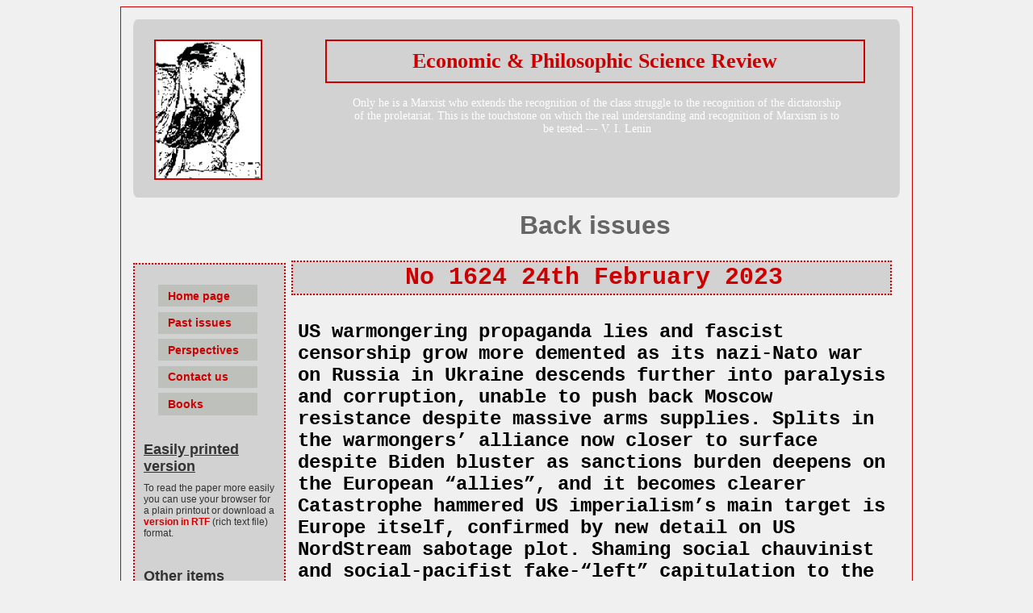

--- FILE ---
content_type: text/html
request_url: http://epsr.org.uk/No1624_EPSR(new).html
body_size: 123523
content:
<!doctype html>
<html>
<head>
<meta charset="utf-8">
<meta name="description" content="Weekly Leninist paper for developing the continuing revolutionary scientific analysis of the world class struggle against imperialism and for communism">
<meta name="generator" content="Dreamweaver">
<meta name="distribution" content="global">
<meta name="author" content="EPSR supporters">
<meta name="keywords" content="Marxism, Marx,  Leninism, Lenin, revolutionary,  revolution, theory, philosophy, materialism, dialectics, dialectical_materialism,  analysis, weekly, anti-imperialist, anti-capitalist, liberation, workers, working-class, workers-dictatorship, class, struggle, pro-workers-states, communist, communism, socialism, socialist, exploitation, red, liberation, proletarian, dictatorship-of-the-proletariat, chains ">
<meta name="revisit-after" content="30 days" >

<title>EPSR revolutionary Leninist socialist review No1624</title>

<link rel= "icon" href="favicon.ico" type="image/x-icon">
<link rel="shortcut icon" href="../favicon.icon" type="image/x-icon">
<link href="styles/EPSRnewstyles.css" rel="stylesheet" type="text/css">

<link href="styles/Mediatypes.css" rel="stylesheet" type="text/css">
<link href="styles/EPSRnew_printstyles.css" rel="stylesheet" type="text/css" media="print">
</head>

<body>
<div class="container">
  <div Class="masthead"><a id="top"></a><img src="images/Lenin_bannerCSS.gif" alt="Engraving of Lenin busy studying" />
    <h1>Economic &amp;  Philosophic Science Review</h1>
    <h2>Only he is a Marxist who extends the recognition of the
      class struggle to the recognition of the dictatorship of the proletariat. This
      is the touchstone on which the real understanding and recognition of Marxism
    is to be tested.--- V. I. Lenin</h2>
  <hr />
  </div>
  
 <div class="menu"><div class="menubox">
<ul>
     
     <li><a href="index.php">Home page</a></li>  
      <li>
        <a href="epsr_recent_issueCSS.htm">Past issues</a>
      </li>
      <li>
        <a href="epsr_perspectives_CSS.htm">Perspectives</a>
      </li>
      <li>
        <a href="epsr_contactsCSS.htm">Contact us</a>
      </li>
      <li>
        <a href="epsr_books.htm">Books</a>
      </li>
</ul></div>
  <div class="menumain"> 
  
  
    <h4 class="phone-only">Main article see further <a href="#below"> below</a></h4>
 
  
  
    <h3>Easily printed version</h3>
    <p>To read the paper more easily you can use your browser for a plain printout or download a <a href="RTF_files/epsrNo1624 24-02-23v2cr.rtf">version in RTF</a><a href="../RTF_files/EPSRNo1594 27-05-21v2crr.rtf"> </a>(rich text file) format.</p>
 
    <h3>Other items</h3>
    <h4>Other articles</h4>
    <h5 class="return"><a href="#single">Single issue</a> politics further exposed </h5>
    <p>Black police beating black victim Tyre Nichols and life destroying rape &quot;grooming&quot; lies demonstrate the limits and even reactionariness of PC single-issue reformism</p>
    <h4>Letters</h4>
    <h4>&#8212;</h4>
    <h4>World Socialist Review</h4>
   
    <h4>&#8212;</h4>
    <p>&nbsp;</p>
    <h4>EPSR Books </h4>
    <h5>Vol 13 (pdf) <a href="PDFs/EPSR_Book13GorbachevismSMALLER.pdf" target="_blank">Gorbachevism</a> and the liquidation of the Soviet Union through revisionist errors and complacency </h5>
    <p>How step by class-collaborating step the Gorbachevite group pretended to remedy  revisionist mistakes (on war and revolution and capitalist aggression) with even worse capitulation to defeatism compounding  the errors seeded by Stalin's retreats </p>
    <h5>Workers states the way forwards (but minus revisionist errors)</h5>
    <p><span class="publications"><a href="PDFs/EPSR-Perspectives2001(dark)SMALL.pdf" target="_blank">Perspectives</a></span><a href="PDFs/EPSR-Perspectives2001(dark)SMALL.pdf" target="_blank"> 2001</a> document outlines general framework for the working class taking power and establishing the dictatorship of the proletariat to build socialism: anti-communism remains the great philosophical blockage</p>
    <h5>Vol 16 (pdf): 
      
      China 1989: <a href="PDFs/EPSRVol16China(newPO)Smaller.pdf" target="_blank">Tiananmen </a></h5>
    <p>Defeat for Western 'democratic' influence in China was the best possible development for frustrating US imperialism's worldwide counter-revolutionary plans</p>
    <h5>Vol 20 (pdf-7Mb): 
      
      Occupied<a href="PDFs/EPSR books-Zionism_and~anti-semitism~v1d(newPO-smaller).pdf" target="_blank"> Palestine</a>, and nazi-Zionism</h5>
    <p>Post-war colonialist landtheft (1948) of the Palestinian people's country to form the false &quot;state&quot; of &quot;Israel&quot;. Endless genodical persecution of this people to keep it, and to keep a boot on the neck of the Middle East on behalf of US led imperialism. Conspiracy of &quot;left anti-semitism&quot;<a href="PDFs/EPSRVol16China(newPO)Smaller.pdf" target="_blank"> </a>used to deflect world hatred of this mostrosity. Zionism potential spearhead for Thrid World War</p>
    <h5>Vol 21 (pdf): <a href="PDFs/Revisionist Stalinism_EPSR books - Vol 21(corrs_newPO).pdf" target="_blank" class="publications">Unanswered polemics</a> v <span class="publications">Lalkar/Proletarian</span> revisionism.</h5>
    <p> Re-assessing the giant achievements of the 20th century workers states crucial. But taking on anti-communist brainwashing, (including Trotskyite biliousness) flawed by blind Stalin worship and denial of errors</p>
    <p>&nbsp;</p>
   
   
    <p class="announce"> <strong>Announcment</strong>:<span class="publications"> EPSR</span> is  currently appearing fortnightly (approximately). Please continue to check the website.</p>
    <div class="siteinfo">
      <h5 class="content">Site information:</h5>
      <p class="content">Articles are written in a plain Courier (typewriter) style. Indented section are mostly bourgeois press 
        quotes indented in a coloured serif, quotes from fake-&quot;left&quot; papers or Lenin and Marx. </p>
      <p class="content">For ease of production the articles are currently presented in one long page, please scroll down to read.</p>
      <p class="content">Some thumbnail pictures can be seen larger by clicking on them: to return 
        to the article simply close the secondary window in which the picture will 
        appear.</p>
    </div>

    <p class="content"><b>Back to the <a href="#top">top</a></b></p>
    <h3 class="content"><img src="images/vcss.gif" alt="This is a standards compliant website" width="88" height="31" /></h3>
   
   
  </div>
</div>
  
  
  
  
  <div class="mainstuff">
    <h1 class="content"><a id="main"></a>Back issues</h1>
 
    <h2 class="number"> No 1624 24th February 2023</h2>
  
  
    <h4>US warmongering propaganda lies and fascist censorship grow more demented as its nazi-Nato war on Russia in Ukraine descends further into paralysis and corruption, unable to push back Moscow resistance despite massive arms supplies. Splits in the warmongers’ alliance now closer to surface despite Biden bluster as sanctions burden deepens on the European “allies”, and it becomes clearer Catastrophe hammered US imperialism’s main target is Europe itself, confirmed by new detail on US NordStream sabotage plot. Shaming social chauvinist and social-pacifist fake-“left” capitulation to the Western war lies exposes their treachery which keeps the working class fooled and diverted from grasp of  capitalist collapse, hamstringing growing strike struggle against Slump cuts. Warmongering will add to the Slump burden as ruling class spends on “guns not butter”.  Still the fake-“left” refuses to spell out the revolutionary necessities revealed by this sick warmongering, or make DEFEAT for Nato and its stooges the call (but no support for idiot Putin). Multi-polarity Stalinist “peace struggle” crap disarms workers </h4>
   
<p class="firstpar">Marxist understanding of the intractable imperialist economic Catastrophe, as the <strong>real</strong> cause of the NATO provoked Ukrainian war on Russia comes more sharply into focus with the latest detailed revelations of Washington’s culpability for the NordStream gas pipeline explosions. </p>
<p>
  The <span class="publications">EPSR</span> has already said that the war is as much, if not more, about intractable and ever-deepening crisis-driven trade conflict with the European Union and especially the German powerhouse economy, for decades relentlessly outcompeting stagnating Anglo-Saxon imperialism, as it is about “containing Russian aggression” (a Goebbels level lie in itself). </p>
<p>
  It is one of the major trade war contradictions in a system heading for total economic collapse. </p>
<p>
  Now the implications of the latest exposure of American aggression and secret sabotage underline that understanding. </p>
<p>
  To anyone with more than a single brain cell left unsaturated in non-stop imperialist fascist-psyops upside-down disinformation and brainwashing, it was immediately clear that Western imperialism was responsible for such a sophisticated operation, certainly not Ukraine and almost certainly British or US special forces. </p>
<p>
  The suggestion that Moscow itself blew up its own best asset, painstakingly and expensively negotiated and built over a decade, and also destroyed the initial NordStream One pipeline along the same Baltic undersea route, was obviously insane nonsense. </p>
<p>
  A slew of <strong>details</strong> of the White House’ secret plotting now exposed by the excellent and principled bourgeois journalist Seymour Hersh confirm how the covert – and totally illegal – operation was calculated and set in train by the US, <strong>well before</strong> Russia was finally provoked into its military operation by the aggressive NATO build up generally in East Europe, and the specific build-up preparations for an all-out attack on the Russia speaking Donbass by the Ukrainian ultra-nationalists (following years of Western military training) escalated at the end of 2021 after eight years of non-stop barbaric bombardments and shelling by the Kievites on the Russian-speaking zones, killing 14,000 mostly <strong>civilian victims</strong> before the Russian intervention. </p>
<p>
  Hersh’s article (essential reading in full <a href="https://seymourhersh.substack.com/p/how-america-took-out-the-nord-stream" target="_blank">here</a>) provides a long and detailed account of the secret plotting to physically destroy the pipeline – an ambition that the US has had for years, exerting massive political pressure on Germany to close down its supply, partly to force it into using American gas, which is suffering hugely from overproduction, but much more to hamstring German (and European Union) monopoly growth, crucifying America’s general economic and industrial output (Volkswagen, Airbus, BASF etc etc). </p>
<p>
  It spells out how the pipeline sabotage was put in motion <strong>months before</strong> the Putinite “special military operation”, with secret meetings within the new Biden presidency to set up training for special diving teams to plant explosive charges, (using the Navy rather than the CIA partly because that meant the operation could be withheld from Congressional oversight). As summarised in Hersh’s <span class="publications">Wikipedia</span> entry:</p>
<blockquote class="news1">
  <p class="firstpar">sabotage of the Nord Stream pipelines had been carried out by the US Navy, the CIA, and the Norwegian Navy, under the direct order of President Biden. Hersh’s report relied on an anonymous source who stated that, in June 2022, US Navy divers placed explosive C4 charges on the pipelines at strategic locations selected by the Norwegians. The source said that charges were placed under the cover of a multi-nation wargame simulation known as BALTOPS 22, and remotely detonated three months later by a signal from a sonar buoy dropped by a Norwegian P-8 surveillance plane. </p>
  <p>
    Russia’s foreign ministry spokesperson, Maria Zakharova, said the United States had questions to answer over its role in the explosions. The same sentiment was also expressed by the Chinese foreign ministry. A spokesperson for the United States National Security Council said the report was “utterly false and complete fiction”. The CIA said the contents of Hersh’s article were “completely false”, and this was also the reaction from the Norwegian Foreign Department. </p>
  <p>
    Hersh wrote that NATO General Secretary Jens Stoltenberg had been cooperating with US intelligence services since the Vietnam war and has been cleared ever since. </p>
  <p>
    At the time the Vietnam war ended, Stoltenberg was 16 years old, and he had participated during the peak of the Anti-Vietnam war demonstrations in Norway. In 1985, Stoltenberg was part of the Workers’ Youth League in Norway, when the Labour Party was working to withdraw Norway from NATO. </p>
  <p>
    Hersh’s article said the U.S. divers who planted the explosives had operated from a Norwegian Alta-class minesweeper. The Norwegian Defence Forces said no Norwegian Alta-class mine sweepers had participated in BALTOPS 22 or were in the vicinity of the explosions during the exercise. </p>
  <p>
    Following Hersh’s report, Senator Mike Lee (R-UT) tweeted that if the story was true, he and many of his fellow senators were not informed of the attack on Nord Stream. “If this turns out to be true, we’ve got a huge problem,” Lee tweeted on February 8. The Chair of Russia’s lower house of parliament called for an international investigation for “bringing Biden and his accomplices to justice”. In the German Bundestag, members of parliament from the government disputed Hersh’s credibility and urged that public discussion of the topic be minimized for security reasons; opposition members of parliament from AfD and Die Linke initiated a parliamentary debate on February 10 about Hersh’s allegations, with Die Linke MP Sevim Da?delen arguing that the government seemed uninterested in clarifying the truth about the bombings. </p>
  <p>
    Hersh’s reporting was criticized by other journalists. Eliot Higgins, the founder of investigative journalism group<span class="publications"> Bellingcat,</span> said that Hersh was unable to get his article published in a reputed newspaper and that his reporting would only impress the likes of people who support Putin and al-Assad. <span class="publications">Bellingcat</span> journalist Christo Grozev described Hersh’s report as “total fiction” and stated that his reporting is seriously damaging to journalism. Simon Pirani questioned the veracity of the report. </p>
  <p>
    [But] Kelly Vlahos, editorial director at the Quincy Institute for Responsible Statecraft, characterized the public response to Hersh’s article in the West as a “media blackout,” arguing that criticisms of Hersh’s reporting “do not explain the lack of mainstream coverage” of his allegations. In Russia, Hersh’s publication was picked up by <span class="publications">RT</span> and the news agency TASS, widely regarded by the West as Russian propaganda organisations. German newspaper <span class="publications">Berliner Zeitung </span>interviewed Hersh on the story (this interview was also published in the USA by <span class="publications">Jacobin</span>[64]) and<span class="publications"> Democracy Now</span> also hosted him. In an interview on the podcast Radio War Nerd with Mark Ames &amp; John Dolan, Hersh disparaged the journalistic credentials of <span class="publications">Bellingcat</span>’s staff, mentioning a “certain country’s intelligence agency”.</p>
</blockquote>
<p class="firstpar">That would be the British international spy, subversion and torture agency MI6 which has been supporting <span class="publications">Bellingcat</span> ever since it was set up while pretending it is an “independent open-source” website, – (which appears to think “not being able to get published” is somehow a positive, rather than confirmation of censorship, suppression and total cravenness by the media) – part the psyops lie machine against every anti-imperialist from Syria and Libya to China and Russia. </p>
<p>
  <span class="publications">Bellingcat</span> has been a significant part of the long running coordinated propaganda setup against Russia (and more widely against other “rogue state” targets) preparing the ground for the war with a whole series of lying accusations against Moscow, from distortions and lies about the Litvinenko and Skripal poisonings to the equally stitched-up blame for the missile downing of the MH17 plane over Ukraine, sinisterly directed by Kiev air traffic control directly over an active war zone where military planes had already been attacked. </p>
<p>
  The quoted Pirani is a notorious anti-Soviet Trot who ran the Workers Revolutionary Party Young Socialists initially and remained as a Healyite throughout the WRP’s implosion in the 1980s from within, superficially due to the scandalous bullying and sexual predation of leader Gerry Healy but primarily because its poisonous Trot politics simply collapsed and fragmented along with the revisionism it had always depended on as a mirror image (by pretending it was the “anti-Stalinist opposition” rather than the poisonous anti-communism that has always been the reality of Trotskyist petty bourgeois idealism - see <span class="publications">EPSR</span> Books Vol <a href="epsr_books.htm" target="_blank">2, 3, 4, 5</a> and <a href="PDFs/Book6_Moscow_should_denounce.pdf" target="_blank">6</a> and also issue No <a href="RTF_files/ocrNo1079 06-03-01.rtf">1079</a> 06-03-01 and No 1251 among many others). </p>
<p>
  He remains a Trot and clearly part of the treacherous social-chauvinist section of the fake-“left” which has completely capitulated to the imperialist warmongering, just as the Second International did at the start of the First World War 110 years ago (leaving the Bolsheviks and a few small east European groups standing alone in their calls for the <strong>defeat </strong>of each ruling class, to allow opening up of the revolutionary struggle that alone can end the capitalist slide into crisis and war). </p>
<p>
  In other words these “refutations” are desperately thin efforts, trying to continue the blanket censorship, or rubbishing of and even violent threats to, all objective information about the war and its implications, which has seen the attempted total suppression of any news channels, newspapers and even individuals that try to speak out against the war, from the blocked  Russia Today TV channel and various assorted Middle East channels, to assorted outlets and specific accounts on the Internet.  </p>
<p>
  Repression includes blocking and threats against the minimal proportion of the fake-“left” which has not wholly capitulated to the hurricane of demonising fascist war propaganda pressure from the bourgeoisie, “condemning” Russia as an “aggressor”. </p>
<p>
  Meetings have been suspended or cancelled by mysterious threats and intimidation, alleged to be from “Internet trolls and reactionaries” but quite obviously organised by the state secret services themselves pressurising venues like the Conway Hall to ban any assemblies. </p>
<p>
  At some point the West will pay a high price for this ever more obviously fascist repression and Goebbels pysops manipulation, exposing the grotesque hypocrisies about fighting for “our democratic way of life” by which its warmongering is “justified” as allegedly fending off “external threats”. </p>
<p>
  That applies not just for the Ukraine war. </p>
<p>
  Lying hogwash about “democracy” has been the bourgeoisie’s best weapon for the entire modern period of its 800 year long class ascendancy, and especially is the mainstay of 100 years of brainwashing anti-communism, and the petty bourgeois subjective idealism which swallows it, which has kept the working class bribed and pacified in the metropolitan (rich) imperialist countries, especially since the end of the Second World War (partly going along in jingoist collusion with imperialism for a “share” of its colonialist spoils, and partly because of the class collaborating poison spread by opportunist reformism).  </p>
<p>
  But the whole hoodwinking racket, already being steadily eroded by perfectly sound working class distrust and contempt for a parliamentary “freedom” which not only has never really changed anything, is now increasingly obviously exposed as a grotesque fraud as it helps preside over the worst Slump in history (disguised by QE dollar printing but rapidly unfolding). </p>
<p>
  Only the self-righteous willingness of a fearful petty bourgeois public, and some still corrupted or deluded elements of the working class keeps the racket alive, propped up by the class-collaborating traditions of the TUC/Labourites and their monstrous opportunism, filled with anti-communism and heading for open fascism themselves around the vacuous Starmerite reaction, inheritors of the Oswald Mosley tradition, the former Labour minister who formed and led the British blackshirt pro-Hitler Nazis of the 1930s (famously boosted by <span class="publications">Daily Mail</span> headlines). </p>
<p>
  The bourgeoisie is in a spiral trap, imposing ever greater restrictions for fear the obvious total suppression of “free speech” will crack its brittle “freedom” façade wide open. </p>
<p>
  Suppression of Hersh’s bombshell story, which in former periods would have been all over the media is making things worse.  </p>
<p>
  Who are they kidding? While he is no Marxist this is a one of the few principled journalists in the bourgeois media, (John Pilger is another) whose credits include the front page mainstream press exposure of the Mai Lai massacre in the Vietnam war, which was a factor helping the defeat of the Americans; book length details of the Henry Kissinger/CIA financing and direction of the 1973 Augusto Pinochet torture and massacre coup in Chile; front page disclosure of the Abu Ghraib prison camp torture atrocities by the US and its imperialist “coalition” for blitzkrieg occupation of Iraq; the falsity of the Syria “gas attack” allegations by the West to bolster its stirred up sectarian war to topple the Assad regime and suppress the Arab Spring in Egypt (using <strong>bogus</strong> Arab Spring “demonstrations” stirred up in Libya and Damascus) and revelations about  double dealing intelligence operation playing both sides in the same civil war. And much else. </p>
<p>
  Hersh’s new revelations further confirm that last year’s “invasion” was set going by deliberate NATO aggression and engineered war threats – both through the Ukrainian Nazi stooges installed in Kiev by CIA coup in 2014 after ten years of skulduggery before that and a $5bn outlay by Washington and its “democratic” NGOs (i.e. billionaire and US state brainwashing outfits) – and by general US-NATO belligerence, surrounding Russia with hair-raisingly threatening armaments and military bases for three decades, and constantly escalated.  </p>
<p>
  And it can all only start to raise much deeper questions. </p>
<p>
  As the <span class="publications">EPSR</span> has understood and has insisted from the beginning, the purpose of the war is not simply “routine” domination plans by the US imperialist monopoly, just another in the stream of over 400 coups, invasions, assassinations, blitzings, subverted elections, manipulated and bribed placements and installation of fascist dictators which have characterised its world hegemony since the end of World War Two (and characterise all imperialism alongside and prior to that). </p>
<p>
  Nor is it simply anti-communism, though the need to suppress any revival of revolutionary communism in Russia or simply popular anti-imperialism which is beneath the surface (no thanks to Putinist confusion) is part of the story. </p>
<p>
  Nor is it a war <strong>for</strong> oil (and gas), the limited and one-sided “explanation” punted out by much of the petty bourgeoisie and the fake-“left” at the time of the Iraq war (and ostensibly Afghanistan because of pipeline routings). The economic rationale against Russia is to <strong>curb </strong>overall world production and thereby find markets for the US  <strong>over-production</strong>, especially of gas and oil following years of expensive (and environmentally damaging) investment in until-now mostly unprofitable fracking. </p>
<p>
  All these <strong>are</strong> factors but they tell only a fraction of the story and the main purposes of the warring. </p>
<p>
  That is to <strong>cover up</strong> and distract mass attention from the total <strong>implosion</strong> of the monopoly capitalist order since the 2007-8 global credit collapse, now spiralling into the greatest economic and political breakdown in all history. </p>
<p>
  Simultaneously it is <strong>the next step up</strong> into the third and greatest World War ever, already long underway with wars on Serbia, Iraq, Afghanistan, Libya and Syria, Yemen and Ethiopia (and more), <strong>all</strong> instigated and escalated by<strong> outright lies</strong> about non-existent massacres, “mass destruction weapons threats” and hysterical fearmongering about “terrorism” etc from a desperate bourgeoisie whipping up hate-filled chauvinism and increasingly demented jingoism to confuse the working class and stampede public opinion into war fever. </p>
<p>
  Capitalism needs war. </p>
<p>
  As already demonstrated by the horrors of the early 20th century, only devastation and destruction on a massive scale can keep the monopoly capitalism system going and the ruling class knows it by long class experience and cunning. </p>
<p>
  Marxist science explains why; that only in that way can it wipe out the huge surpluses of capital clogging its system and preventing profit making (see<a href="epsr_application_box_perspct.htm" target="_blank"> box</a>). </p>
<p>
  Rational restraint and planned production is impossible; its plundering and ever more unequal competition system cannot <strong>stop</strong> accumulating, enriching ever further the decadent and degenerate ruling class, even as eventually the shallow glitz and dazzling consumerism of the boom collapses and disastrous Slump pain and chaos is imposed everywhere on the vast majority as now. </p>
<p>
  The costs must be imposed on rival monopoly powers.  </p>
<p>
  The single-minded and relentless pursuit of profit and capital accumulation which initially spurred on spirited (though always piratical) entrepreneurship and the bourgeois practical science it needed, has long become detached from any rational pursuit and organisation of production to serve human needs, one-sidedly driven on for itself only and trampling over society and nature, to the point where its greed, plundering arrogance and decadence will bring the whole planet to the edge of extinction. </p>
<p>
  War destruction follows inevitably from the demented “logic” of the “free market”, once a means of pulling humanity forwards from the stultifying backwardness of feudalism but long since become a fetter on humanity’s progress, exactly as first spelled out in the <span class="publications">Communist <a href="https://www.marxists.org/archive/marx/works/download/pdf/Manifesto.pdf" target="_blank">Manifesto</a></span> and in much greater detail in Marx’s <span class="publications"><a href="https://www.marxists.org/archive/marx/works/1867-c1/" target="_blank">Capital</a></span> and multiple subsequent works by Marx and Engels (and as taken forward by Lenin’s Bolsheviks, in such works as <span class="publications"><a href="https://www.marxists.org/archive/lenin/works/1916/imp-hsc/" target="_blank">Imperialism</a>; the highest stage of capitalism</span>). </p>
<p>
  Without that <strong>theoretical grasp</strong> founded in a perspective of<strong> unstoppable and unsolvable </strong>crisis, the very heart of Marx’s brilliant historical and dialectical materialist analysis, nothing can be understood and the working class will be unable to make the <strong>conscious </strong>revolutionary struggle vital to stop it, by overturning the system in favour of planned socialism, instead being constantly pushed back and down into servitude and poverty. </p>
<p>
  <strong>Nothing</strong> can stop it except forceful violent class war, civil war, a revolutionary overthrow of the ruling class which personifies capital and benefits from its indolent, decadent luxury and sweet power, and which is ready to go to any lengths, however ruthless, to stay on top as its depravity has shown in two gigantic and horrifying worlds wars in the twentieth century, multiple wars, massacres fascist coups since and now the world war it is again plunging into on an even more destructive scale. </p>
<p>
  Country after country has already been pulverised, bombed to rubble and reduced to chaos, by the world’s dominant power, the United States, with civilised life blown apart for millions, butchered and maimed, millions more bereaved and made homeless, millions facing starvation and desperate flight and most of the world kept in terror and fear.  </p>
<p>
  Serbia, Iraq, Afghanistan, Somalia, were the initial targets as the boom turned to crash, with first the dotcom collapse and Enron bankruptcy as the foreshocks for the main implosion of the 2008-9 which has been unfolding ever since, despite the worst of the collapse being held off for the rich and its middle class professional servants by non-stop QE dollar printing. </p>
<p>
  Beijing interventions too have propped up the capitalist order, from a revisionist leadership still deluded by peaceful coexistence notions of maintaining world “stability” (an impossibility as Marxist-Leninist understanding makes clear).  </p>
<p>
  In fact China’s production is a major target for the international aggression constantly being ramped up, with non-stop Goebbels-size lies and fabrications about repression and “totalitarian” torture and murder, from condemnations of perfectly valid state defence in Hong Kong against Western coordinated and provoked petty bourgeois “democracy” protests, (counter-revolution), support for backward feudalist protests in Tibet and the utterly made-up nonsense of “genocide” and “slave-labour” repression of the Uighurs in Xinjiang. </p>
<p>
  Such is the imperialists’ fear of the abyss their system is plunging into, that the latest anti-communist stunts have become ever more ludicrous, first over Covid and now with demented fearmongering over “Chinese spy balloons”, a propaganda pantomime on a par with the “Reds under the beds” hysteria of the Cold War, nonsensical, idiotic and expensively humiliating (since the $multi-million F22 jet plane costs a fortune for each sortie and had to use a missile to take it down costing about half a million dollars – two in fact since the first missed!!!). </p>
<p>
  The fortnight long “ooh what’s that mystery object?” stirred-up hysteria, a disingenuous fraud as the US government itself made clear a few days later by trying to magnify the “crime” with a completely contradictory accusation that “this is not the first one and there have been many”, was then surrounded by hypocritical grandstanding about “violations of sovereignty” which reached new peaks of total humbug. </p>
<p>
  It is only a few years since Hollywood director Steven Spielberg made his <span class="publications">“Bridge of Spies”</span> film based on the 1950s Cold War Berlin exchange of a captured Russian spy for U2 spy-plane pilot Gary Powers shot down while over the Soviet Union with top-secret high-resolution cameras. </p>
<p>
  So no surprises really then since this was a true story in its outline, albeit filled with disgusting anti-communist fabrications and stinking innuendos about the East German and Russian workers states as supposedly crime and poverty ridden bureaucratic hellholes with no greater ambition than to constantly shoot down their own populations, all dreamed up in the festering imagination of the nasty little Zionist “auteur”. </p>
<p>
  These vile calumnies about the determined efforts of the workers states to build a new society, necessarily defending themselves from the constant subversion, sabotage and counter-revolutionary incursions of the West, are the constant background to which all the West’s populations have been exposed for the last 100 years, in possibly the greatest brainwashing propaganda exercise in history, saturating minds with such philistine hostility to socialism and the dictatorship of the proletariat needed to build it, that public opinion will now swallow almost any “anti-totalitarian” garbage without a moment’s thought. </p>
<p>
  Hence the straight-faced reporting by the bourgeois media of these risible balloons, despite the humiliation for the US military of subsequent disclosure that three other “mystery objects”, again shot down, were sent up by the US itself, originating from the University of Alaska which carries out high altitude weather safety studies for aircraft crossing the North polar snowfields and mountains which are too cold and inaccessible to maintain a regular weather station. </p>
<p>
  The demented US propaganda was so shot full of holes (to coin a phrase) that a few slightly more “serious” papers like the liberal but very anti-communist <span class="publications">Guardian</span> felt obliged to point out what total horse-dung it was, to maintain some credibility, (though only days <strong>after</strong> the wild and lurid accusations had been given time to work their psyops effects in general, obviously). </p>
<p>
  Former “left”(ish) Russian correspondent Jonathan Steele was wheeled out to declare that such espionage methods are universal, had mostly been initially developed by the West, and of course have been much extended with thousands of spy and weapon-carrying satellites operated by the US military (which recently formed a separate space-war branch) now cluttering near-earth space and “violating sovereignty” on a 24/7 basis everywhere. </p>
<p>
  Steele’s attempted “let’s all be sensible” rescue for imperialist society is even more idiotic than the claims themselves however, with a beyond dumb conclusion, founded on braindead notions of an international balance of class forces allowing for permanent peaceful coexistence (commonly referred to as a <strong>“multi-polar”</strong> world by the continuing cretinous legacy of world revisionism, infecting everything from local British pacifist opportunism to the outlook from remaining workers state leaderships in Beijing and Havana, resistant enough of imperialism but unable, or refusing, to see the cataclysmic scale of the crisis, and its equally profound revolutionary necessities):</p>
<blockquote class="news1">
  <p class="firstpar">Let’s face it. Spying is a benefit. The more that countries know about a potential enemy’s defence systems the better it usually is. Starting hostilities is less likely if you have accurate and up-to-date information about what your army is up against (a lesson Vladimir Putin failed to learn before 24 February last year). </p>
  <p>
    Understanding another state’s or another leader’s intentions is even more important, whether this intelligence-gathering is performed by spies, diplomats and non-governmental political analysts or by what are politely called “technical means”. The crucial issue, which no amount of balloons or satellites can provide, is empathy. Put yourself in the other side’s shoes. Understand their history, culture and the economic and political pressures their leaders are under. </p>
  <p>
    There is no doubt that the relationship between the US and China is the leading global security challenge of at least the next 10 years. The two countries are rivals and competitors, but they are not enemies. Everything should be done by western countries not to slip into a mindset that treats China as hostile.</p>
</blockquote>
<p class="firstpar">This fatuous nonsense makes the average parish vicar’s “turn the other cheek” Sunday sermon or the BBC’s “<span class="publications">Thought for the Day</span>” look insightful. </p>
<p>
  It was anti-revolutionary drivel like this which saw the vast and successful USSR workers state idiotically liquidate itself once its revisionist philosophy had spread like dry rot throughout the increasingly complacent and risk averse bureaucratic leadership, seeded by Stalin’s mistakes and errors made in uncritical popular front alliances with petty bourgeois democracy pre-WW2, most notably in Spain, and in formalised post-war philosophical retreats from revolutionary struggle based on a revision of Lenin’s theoretical perspectives. </p>
<p>
  That was expressed in Stalin’s 1952 declarations that imperialism could no longer expand and “peace struggle” could contain its inherent aggression, which ultimately led on to the all-out “common European home” return to “democracy” twaddle from Gorbachev which disbanded the workers state forces (KGB etc) and opened it up to the free-market carpet-bagging oligarch profit anarchy which drove it into near bankruptcy by 1998 (see <span class="publications">EPSR</span> books on <span class="publications">Gorbachevism</span> <a href="PDFs/EPSR_Book13GorbachevismSMALLER.pdf" target="_blank">Vol 13</a> or <a href="PDFs/Revisionist Stalinism_EPSR books - Vol 21(corrs_newPO).pdf" target="_blank">Unanswered Polemics against Stalinism</a> Vol 21). </p>
<p>
  Putinism reined in the oligarchs to some extent by applying some of the old Soviet state mechanisms he had been trained in, to discipline the gangster excesses and run some of the monopolies directly, allowing restoration of some of the social conditions which the old workers state had built up. </p>
<p>
  It temporarily headed off, or suspended, growing nostalgia for the Soviet times, which raw capitalist restoration was pushing towards revived<strong> revolutionary sentiment</strong>, enough for some sections of the bourgeois world to see Putin as worth supporting initially (though others remained distrustful). </p>
<p>
  But the Great Russian nationalism guiding his bonapartist balancing act between classes (see <span class="publications">EPSR</span> No<a href="No1614_EPSR(new).html">1614</a> 08-08-22), is a disaster of confusion, backwardness and petty bourgeois idealist moralising – claiming credit for re-instating (some) social conditions which are actually the achievements of communism, but hostile to Bolshevism and Lenin, including the subtleties of Lenin’s grasp of the need for sensitive handling of national rights and self-determination. </p>
<p>
  Further elaboration of this is needed in a subsequent paper, but Lenin makes clear the dangers of trampling on national sensitivities, while simultaneously being a) in favour of assimilation (achieved voluntarily) and b) aware of the ultimately reactionary bourgeois nature of all nationalism and particularly the twisted use of  self-determination principles by the imperialist bourgeoisie as a means of divide and rule for disruption and sabotage of anti-imperialist and communist progress, as for example with Tibet against China; with assorted armed rebellions in Myanmar; with the vicious Tigrayan war against Ethiopia; with the Kosovo Albanian reaction helping break up socialist Yugoslavia and then Serbian anti-imperialism; and most glaringly now with reactionary, not to say Nazi, Ukrainian nationalism (which far from seeking genuine independence, is nothing but a corrupt stooge for the West, paid to wage its wars for it and diverting most of that aid into its own pockets). </p>
<p>
  Putin’s Great Russian nationalism, and pandering to the oligarchs, simply makes a rod for Russia’s back in its perfectly valid fight against nazi-NATO repression and intimidation.  </p>
<p>
  Its moralising is mingled with the same revisionist inspired delusions as Gorbachevism and now the continuing “multilateralist” perspectives, which says there can be a “peaceful outcome” by “de-nazifying” Ukraine. </p>
<p>
  But this war is world war, driven by the Western crisis and<strong> cannot let up</strong>, whatever temporary ups and downs might be forced onto imperialism. </p>
<p>
  It goes hand in hand with the Kremlin stupidly going along with the overall anti-revolutionary notions of a “war on terror” which has been a major tool for imperialism’s world war drive and particularly since the 2001 attack on the New York World Trade Centre, and another sign of the grovelling capitulation of the entire fake-“left” to imperialist bullying and lies with “terrorism” universally condemned directly or by subterfuge evasions about “all being carried out by the CIA”. </p>
<p>
  So what do any of the fake-“left” say currently about the “terrorist” resistance of the Palestinians to the ever more aggressive landtheft Jewish occupation of their country, after yet more onslaught and massacre of which the latest example, the summary execution deathsquad raid against three alleged “militants” which just took out eight civilians including an old man and a child, is only one of many  incidents of non-stop barbarity???  </p>
<p>
  And where, incidentally, are the “outraged” accusations of “crimes against humanity” against the Zionists of the kind which fill the bourgeois press front pages and the politicians’ mouths on mere say-so, unverified allegations against the Russians, (while ignoring multiple<strong> evidenced </strong>atrocities by the Ukrainian nazis, shooting prisoners in cold blood, of beating and pillorying Roma, of summarily executing “Russian spies” on the basis of their language or of neighbours’ vindictive denunciations etc etc?????) </p>
<p>
  Putin’s pomposities about “Russian values” just hamper the world struggle against degenerate imperialism and his hostility to Leninism undermines the existential fight the world is in against imperialist chaos.  </p>
<p>
  Marxism needs to be very clear it is for the <strong>defeat</strong> of nazi-NATO only but without offering support to Putinism. </p>
<p>
  His demands for recognition alongside the world’s other imperialist powers could only ever run into the buffers. </p>
<p>
  As the paper said 20 years ago during the shaming suppression of the justified Chechen self-determination struggle and brutal slaughter of the Beslan school hostage revolt (<span class="publications">EPSR</span> No<a href="No1247_CSS_3.htm" target="_blank">1247</a> 07-09-04):</p>
<blockquote class="epsr">
  <p class="firstpar">Putin’s Russia will never make it as a triumphant warmongering imperialist power because  </p>
  <p>
    a) in today’s totally monopolised world, there is only room to become a tame stooge of the American Empire;  </p>
  <p>
    b) because even that position will become intolerably uncomfortable when real economic disaster from the system’s “overproduction” crisis (see <span class="publications">EPSR</span> <a href="epsr_application_box_perspct.htm" target="_blank">box</a>) finally hits the planet; </p>
  <p>
    c) because all neo-colonial bullying of smaller countries is facing more and more insuperable resistance everywhere, and is becoming completely unacceptable to rapidly maturing worldwide consciousness; and  </p>
  <p>
    d) because internal socialist-educated forces and traditions will reassert history’s anti-imperialist forward march at some stage, fired up by all the above and by many many other world developments that this crisis will bring.</p>
</blockquote>
<p class="firstpar">The room “only for stooges” applies not only to Putin but also to the major European powers. </p>
<p>
  The whole of Europe is being driven into floor by economic sanctions, war disruption and forced dependence on American gas and oil exports and/or exports from American stooge regimes in the Middle East, at multiple times the cost of the Russian gas that Germany has used for several decades as a foundation for its industrial growth. </p>
<p>
  It is one part of an onslaught that has left the Western European nations hammered economically as some few bourgeois commentators point out like former US weapons inspector Scott Ritter another dissident voice silenced by the mainstream TV and press and blocked out by the outrageous censorship of social media, although finding a way through various Internet channels like <span class="publications">Telegram</span>. </p>
<p>
  He remains a bourgeois pacifist commentator but with a record of refusing to kowtow to the deluge of lies poured out by the Western intelligence agencies, notably for example calling out the complete lie-fabrications about “weapons of mass destruction” used to initiate the second Iraq war in 2003. </p>
<p>
  His ongoing, primarily military, analysis of the Ukraine war has challenged and discredited much of the Goebbels propaganda about “Russian war crimes” – particularly exposing the “Bucha massacre” lies for example – but also the total lies about Russian military “incompetence”, both in its combat capacities, constantly declaring the soldiery to be “barely trained raw recruits” and “frightened conscripts” etc (not true) and the generals to be “old fashioned and incompetent” etc – as well as the supply infrastructure and logistics of the army to be lacking, shoddy and disrupted with corruption and bureaucratic incompetence; all of course disinformation intended to spread demoralisation and dismay while bolstering the morale of the fascist controlled (Ukrainian) army. </p>
<p>
  Every wild assertion, accusation or unverified allegation made by the Ukrainian nazi regime about the Russians or generated by the Western military and politicians is repeated as part of a deluge of hate propaganda lies nearly always hedged around with caveats and weasel phrases such as “have been accused of” or “witnesses say that” or “it has not been possible to confirm these figures” or “the bodies had been removed by the time our cameras arrived” –  but rapidly hardening into “facts” to make a complete façade of upside down fascist war propaganda which has stampeded the petty bourgeois public opinion behind this deadly war. </p>
<p>
  (It is notable incidentally that Trotskyist petty bourgeois idealism, defeatist to its core, has picked up on this propaganda, with such elements as the “leading theoretician” CPGB <span class="publications">Weekly Worker</span> regurgitating much of this war propaganda in their analyses, though the lead writer on the war Jack Conrad has gone noticeably silent in recent months as the obvious prognosis of imminent Russian wholesale collapse has itself collapsed). </p>
<p>
  Ritter ridicules the numbers and assessments poured out by the West, and its various braided generals now given virtually free airtime on BBC and other channels to belittle the Russian capacities, and the absurdly optimistic assessments of Ukraine’s capacities &amp; “pluckiness etc” and the same from all the assorted Western NGO sources, virtually all of them billionaire funded, or  CIA or Pentagon fronts, like the<span class="publications"> Guardian</span>’s favourite the Institute for the Study of War which features Afghanistan general David Petraeus on its board, among other reactionaries. </p>
<p>
  Despite some early mistakes – politically miscalculating the amount of support the West would supply and the impact of Putin’s un-Marxist nationalism – Ritter’s account is of virtually the opposite being the case  – a Ukrainian army built from barely trained conscripts being sent to slaughter without significant training and tragically dying by tens of thousands, while Russian losses, still profound, are much less. </p>
<p>
  Latest bourgeois accounts of a massive reluctance to sign up in Ukraine reinforce his analysis. </p>
<p>
  The reality he says is that the Ukrainian war effort is being hammered, and that it cannot win – that much trumpeted advances in Kharkiv and Kherson were unsustainable and bought at enormous cost in troops and materiel, and that the steady build up of Russian forces, now with months of training, will overwhelm them. </p>
<p>
  Ritter has declared for months that the Western support cannot change the picture, with the provision of advanced tanks and planes if that is decided. They are mostly unusable without major maintenance facilities and technical support.  </p>
<p>
  And the West is having difficulties providing supplies and ammunition itself, he adds, a reality now increasingly admitted here and there in through the barrage of inverted lies about “Putin’s failed attack”:</p>
<blockquote class="news1">
  <p class="firstpar">The war with Ukraine will be over unless the EU finds a way in weeks to speed up the provision of ammunition to Ukraine, Josep Borrell, the EU foreign affairs chief, warned on the final day of the Munich security conference. </p>
  <p>
    He said a special meeting of EU defence ministers slated for 8-9 March will provide a chance for countries to offer ammunition from their existing stocks, adding it is taking up to 10 months for European armies to order and receive a single bullet. </p>
  <p>
    “We are in urgent war mode,” he said. “This shortage of ammunition has to be solved quickly; it is a matter of weeks.” He said if it was not the war would be over. </p>
  <p>
    Borrell will also table plans at a meeting of EU foreign ministers on Monday to use the existing €3.6bn (£3.2bn) European peace facility for the EU to procure ammunition jointly on the model of the procurement of vaccines during the Covid crisis, an idea first proposed by the Estonian prime minister, Kaja Kallas. </p>
  <p>
    Borrell said the Estonian idea would work in the medium term, but he believes the urgency of the shortages is such that it requires EU countries to draw on existing stocks. “We have to use what member states have,” he said. </p>
  <p>
    “Much more has to be done and much quicker. There is still a lot to be done. We have to increase and accelerate our military support. It currently takes almost 10 months for the European army to buy a bullet for the calibre of 155mm, almost one year, and almost three years to buy an air-to-air missile. This is not in accordance with the war situation in which we live.” </p>
  <p>
    Kallas, speaking at the same event, said Russia was in a wartime mode, producing ammunition across three shifts, adding there needed to be a similar war footing in Europe. She claimed defence industry executives had told her they had no orders from the EU. </p>
  <p>
    Borrell said the absence of ammunition was because “we forgot about classical wars – we were only engaged with expeditionary forces and technological Blitzkrieg.” </p>
  <p>
    He said some European countries, such as Poland, had doubled their defence budgets, while France was boosting its defence spending by 40%, from €39bn to €59bn. </p>
  <p>
    He pointed out that defence remained a national state competence in the EU, but said if the EU increased defence spending with “everyone in its own corner, we will increase our duplications and not fill in our loopholes”. </p>
  <p>
    He said the war in Ukraine may act as an awakening or incentive to break taboos by increasing defence interoperability across Europe but added that experience showed this would not change overnight, and bewailed a culture of delays that he said weakened the coordinating role of the European Defence Agency. </p>
  <p>
    “We have taken too much time to make critical decisions such as providing battle tanks,” he said, “when everybody knows that in order to win a classical war, a classical war with manoeuvres of heavy arms, you need battle tanks. You will not win this war without this kind of arms.”</p>
</blockquote>
<p class="firstpar">Total corruption of the Kiev fascist regime, another of many truths about the war downplayed by the Western media, (even though unable to hide it completely), with much of the Western aid billions siphoned off by the shameless nazi gangsters around the equally venal playactor Zelensky (including gross profiteering on food for the front line) completely undermines the Ukrainians too. </p>
<p>
  And it will have huge consequences in all the Western countries where massive diversion of Western budgets into warmongering arms, (especially if vast amounts simply turn up later on the black market), is going to become a giant problem domestically, just as the “guns not butter” arguments of the First World War eventually led to mass discontent, not just in the Russian revolution itself (begun in the bread queues in St Petersburg) but throughout Europe, with huge discontent and mutinies of troops on the front lines. </p>
<p>
  The burdens being forced onto Europe and especially Germany by the war sanctions and American bullying are already having a massive effect as the reactionary <span class="publications">Mail</span> reports:</p>
<blockquote class="news1">
  <p class="firstpar">A huge protest organised for this weekend will demand that Germany stop arming Ukraine in its year-long fight against Vladimir Putin’s invasion. </p>
  <p>
    Earlier this month, far-left politician Sahra Wagenknecht and feminist Alice Schwarzer launched what they called a ‘manifesto for peace’ criticising the government’s approach to the conflict. </p>
  <p>
    Calling for ‘an end to the escalation of arms deliveries to Kyiv’ and ‘the opening of negotiations with Moscow’, they have also invited like-minded Germans to join them at a demonstration in central Berlin on Saturday. Russian apologists among the far-left and far-right fringes of Germany society are expected to attend. </p>
  <p>
    As Berlin has increased its support for Ukraine since Chancellor Olaf Scholz took just days to announce seismic shifts in Germany’s military after Russia’s invasion, public support for sending arms in the middle-ground of German politics has also risen. </p>
  <p>
    However, according to Ellen Ehn - editor in chief of Germany’s WDR TV, which runs polls on public opinion - the number of people who say Scholz’s decision to send main battle tanks to Ukraine was a mistake has started to increase. </p>
  <p>
    While 44 percent said in a recent poll that Berlin’s support for Ukraine was ‘adequate,’ Ms Ehn on Thursday told BBC Radio 4’s <span class="publications">Today </span>that 39 percent said it was a mistake to send tanks to Ukraine. </p>
  <p>
    ‘This is particularly the case in the east. East and West Germany are completely different,’ she told the programme. ‘People in the east generally say that diplomatic efforts don’t go far enough,’ she said, noting that many of those were at the extreme ends - the far left and the far right - in German politics. </p>
  <p>
    Now, more than half a million Germans have signed a petition calling for a change in Berlin’s approach to Ukraine. It says rather than sending Kyiv more weapons, the country should instead insist on peace negotiations and a freeze in the conflict. </p>
  <p>
    However, this could mean that Russia retains control of the vast swathes of Ukraine that it currently controls, an outcome that Kyiv considers to be unacceptable. </p>
  <p>
    Germany today is a different country to what it was a year ago.  </p>
  <p>
    Last year, Scholz announced that Germany would plough 100 billion euros into revamping the army, send weapons to Kyiv and wean itself off Russian energy. </p>
  <p>
    But the Chancellor is finding himself struggling to put his ambitious plans into practice and to make them palatable to all in the country. </p>
  <p>
    Wracked by guilt over the Holocaust, post-war Germany has always tread lightly on the world stage and pursued a pacifist approach when it came to conflicts. </p>
  <p>
    Although Scholz has repeatedly said that Germany would lend Kyiv any necessary support in its bid to repel Russia, his decisions on sending heavy armaments from missile launchers to tanks only came after much agonising. </p>
  <p>
    In his recent speeches, Scholz hints at what may be holding him back. </p>
  <p>
    Announcing his decision to send Leopard battle tanks to Ukraine, Scholz underlined in the Bundestag that ‘there are many citizens who are worried about such a decision and the dimension that it could bring’, as he urged them to trust him. </p>
  <p>
    Not only are there fears of an escalation in the conflict, there are also many who remain reluctant to directly oppose Moscow. Others are wary of Germany’s new bid at re-arming itself or as a weapons supplier to Ukraine. </p>
  <p>
    At the Munich Security Conference last weekend, thousands of protesters turned up in the southern German city to demonstrate against armament support for Kyiv. </p>
</blockquote>
<p class="firstpar">Scholz has also suffered heavily in recent regional elections in Berlin, seeing support plummet. </p>
<p>
  Meanwhile anti-NATO demonstrations have also been held in Washington organised by the growing anti-war movements including such figures as sceptic comedian Jimmy Dore – once more in the teeth of total media blackout and censorship by the “free West”. </p>
<p>
  These stirrings are a long way from grasping the underlying basis to the warmongering. </p>
<p>
  And like the London demonstrations organised for this weekend by the “No to War” coalition – partici0pants are easily misled by the opportunist “both sides to blame” from the Trotskyist groups organising the “protest”. </p>
<p>
  Ritter gets closer to understanding something about the real driving force when he asks just why the European  (governments) have gone along with the NATO warmongering when not only sanctions and disruption are wiping out their economies and imposing massive cuts on their standard of living but, it is now clear, the US has deliberately targeted the central powerhouse of Germany by breaking up the mutually beneficial industry-natural resources economic alliance with Russia forged for decades. </p>
<p>
  “Hersh’s account of the pipeline attack shifts the perspective completely” he is now saying in interviews, “because it is clearly an attack on<strong> Germany</strong> which is to say, ostensibly one of the US’ <strong>allies</strong> in NATO”. </p>
<p>
  It makes a mockery of Stoltenberg and Biden’s insistence that the Ukraine war has “drawn the alliance together and made it stronger” as once again repeated in this week’s Warsaw speech by the US president, a venue selection in the capital of the most reactionary clerical fascist country in Europe, which further rubs in the deliberate bullying insult to Berlin and in fact to the whole Franco-German core of the EU which formed the original European trading bloc post-war to provide a big enough market to counter-US monopoly power. </p>
<p>
  Further huge contradictions are now thrown up by the revelations, not least the question posed by Ritter and Dore, in bemusement at the chaos and damage being done to the European economies, “of why the Europeans accept it while the US sits back and gets all the benefits”. </p>
<p>
  But the answers to that lie in the hair-raising implications of world Catastrophe though neither have the Marxist understanding of crisis collapse to begin answering it. </p>
<p>
  But if the basic understanding is the that the Ukraine war is not only obviously nothing to do with “freedom” <strong>but</strong> also is <strong>not</strong> essentially driven by “expansionist US domination plans to extend its reach, suppress Russia and finally surround and overcome China” (the shallow explanations advanced by much of the fake-“left” based on a defeatist awe of the ruling class (as the crypto-Trot CPGB WW asserts, building on its long-running “US sorting out the hotspots” nonsense of Irish national-liberation and other “capitulations” - see eg <span class="publications">EPSR</span> No 1043 09-03-00) but by the <strong>desperation</strong> of a bankrupt US bourgeois Empire that is <strong>falling apart </strong>because of intractable Catastrophe and lashing out in <strong>all directions</strong> to impose world war armageddon rather than go down, then it makes more sense. </p>
<p>
  It is the growing challenge of both German and Japanese competition which undermined the Cold War when Reagan was forced to turn resources from the “evil empire” arms build-up on to its rivals Japan and Germany, with aggressive trade tariff wars forcing the former into two decades of stagnation, and ever-intensifying conflicts with the EU (a shift in emphasis which which then led to Gorbachev’s liqudationist stupidity - see Vol 13 <a href="PDFs/EPSR_Book13GorbachevismSMALLER.pdf">Gorbachev </a>book op cit). </p>
<p>
  Now the aggression is at red-heat. </p>
<p>
  But it confronts the world bourgeoisies with existential questions – confront the US with its 1000 military bases, in every country of the world virtually, or tug the forelock. </p>
<p>
  Britain, long running lapdog for Washington has already made its choice, kowtowing to US Empire aggression from Afghanistan and Iraq onwards and most overtly with Brexit after decades of agonising about whether to stay with the Euro-bloc or side with Washington, albeit at the price of opening up the British economy to even more plundering by the international monopolies (mostly American) by eliminating regulations and standards across the board - particularly obviously eg with the NHS being packaged up and sold to the US health combines etc). </p>
<p>
  The very big bourgeoisie running the hedge funds and City banks secure their interests by acting much like the colonial “comprador” bourgeoisie of the past, handing over the remnants of the British empire and selling out British sovereignty under the banner of “restoring sovereignty” (grovellingly taken up by the servile Labourites who cannot find jingoistic Union Jacks big enough for their “patriotic” campaign rallies ).  </p>
<p>
  Europe increasingly in conflict with the US via Brussels, has only partly capitulated with its support for Ukraine extremely hesitant and potentially heading for opposition to the US as the burdens it is being forced to impose on the population get heavier, undermining the previous high living standards that European reformism has been able to deliver - which much more “free market” Americans have seen as “socialistic”. </p>
<p>
  Other contradictions are also rising in particular between the European core and the former Soviet camp East European countries which have had to use more overtly repressive fascist ideology to hold back still lingering nostalgia for the workers state past. </p>
<p>
  It  is almost certainly no mistake Biden chose Warsaw for his lightening visit speech rather than more obvious Germany. </p>
<p>
  The Hitler nostalgic reactionaries in the Baltic states (still annually celebrating their SS wartime links with marches) and the clerical Catholic nazi-reaction in Poland (which the whole slew of Trots helped install with their 1980s backing for the counter-revolution around the bogus “trade union” Solidarnosc) as well as the Finnish nationalist reaction, see their interests lying with Washington imperialism. </p>
<p>
  All are  jostling for position as the crisis deepens with the antagonisms unstoppably intensifying. </p>
<p>
  Just about uniting them for the moment all is fear of communism, the likely explanation for the conundrum raised by Ritter and Dore about why the big European powers are going along with this.  </p>
<p>
  Putin of course is not a communist. Just the opposite, his relic kissing Orthodoxy and anti-Leninism is an obstacle to the revival of Leninism which is required everywhere. </p>
<p>
  But defeat for the imperialist warmongering would stir all kinds of sentiments and possibilities (as the re-positioning of Lenin statues in the Russian Donbass hints) - and so too would the imposition of economic burden’s across Europe.  </p>
<p>
  Putin’s dire sub-revisionist stupidity could still create unnecessary setbacks in the way that Slobodan Milosevic’s revisionist nationalism managed to undermine Serbia’s determined fight against the 1999 NATO nazi blitzkrieg, (a dress-rehearsal for this onslaught) or Saddam Hussein’s thuggishness did in the Iraq war. </p>
<p>
  But so far Russia is a much harder nut to crack.  </p>
<p>
  And the crisis is biting hard in the US too with the unlimited expense so far of tens of billions in support for Ukraine’s corrupt degeneracy causing growing opposition.  </p>
<p>
  But the world’s slide into Slump depression and fascist repression and censorship will continue until the working class turns to building revolutionary understanding. </p>
<p>
  That will not happen while it swallows all the old chauvinist class-collaborating garbage from the TUC trade union tradition however doggedly the working class battles now with strikes and demonstrations. </p>
<p>
  Just the opposite. Taking up the fight against the union leaders’ smug anti-communism is vital too. </p>
<p>
  Build Leninism  Alan Moss </p>
<p>&nbsp;</p>
<p><span class="return">Back to the <a href="#top">top</a></span></p>
<p>
   </p>
<h4>
  <a id="single"></a>Discussion: PC reformism and “wokeness” are no solution to the antagonisms and divisions of Catastrophe ridden capitalist society and mostly block the way to revolutionary understanding needed to end its sleaze and corruption,  gross censorship, info-manipulation brainwashing, and ludicrous psyops World War hysteria (anti-Russia, anti-China etc). Their protests – however worthy – sustain illusions in “freedom and democracy” rather than exposing the grotesque fraud it is, just when the sick plunge into world war from Serbia and Iraq to Nato’s Ukraine makes the need for its overturn ever more urgent.  Passively through self-obsession and subjective idealist sanctimonious “morality”, and directly through outright anti-communist hostility these PC causes and campaigns not only divert attention from, and are hostile to, the revolutionary consciousness that is the only route to human emancipation and progress but feed division and splits in the working class, with notions of separate development or man-blaming. Hysteria about the reactionary little spiv Andrew Tate’s misogynist bragging explains nothing about the vacuum in masculinity. Fake-”leftism”, currently swallowing all the lies poured out against every victim country (currently the Russian speakers in eastern Ukraine), hides behind the “righteousness” of a dozen varieties of single-issue reformism from feminism and gay(etc)-rights to eco-protest, black nationalism and “anti-racism”, to conceal its own petty bourgeois failure to develop objective Marxist-Leninist science</h4>
<p class="firstpar">Single-issue PC reformists of all kinds are getting tangled in ever greater contradictions as the monopoly capitalist system collapses into ever worsening social and economic breakdown, planet threatening eco-destruction and even more immediate hair-raising escalation of the fascist warmongering (already underway for the last 25+ years). </p>
<p>
  Assertions that the disgusting and frenzied police murder of Tyre Nichols in the US was driven<strong> purely</strong> by racism; paralysing “feminist” contradictions for and against putting a “trans woman” in a female prison; feminist backing for imperialist warmongering against Iran and Russia; finger-pointing and man-blaming about youthful susceptibility to the aggressive, misogynistic bragging fostered online by irrelevant fascist minded jerks like Andrew Tate all expose the failure to tackle the real cause of the additional oppressions and alienation in the class based exploitation system. </p>
<p>
  As the <span class="publications">EPSR</span> has declared many times, these assorted causes are nothing but “super”-reformisms (replacing the general failed reformism and revisionism of the past, long drawing nothing but deserved contempt from the working class). </p>
<p>
  While they might have effected some changes in the most grotesquely offensive aspects of prejudice and division in capitalist society (mainly to the benefit of the middle-class minority) they will never challenge the dominance and control of monopoly capitalism and its bourgeois ruling class. </p>
<p>
  And for as long as that remains in charge, it can only constantly generate and regenerates all the antagonisms, inequalities, repression and divisiveness which are being “protested” or allegedly “steadily changed and improved” - assuming that all the changes are accepted as positive in the first place. </p>
<p>
  Even where some of the cruder and rougher edges of some aspects of additional oppression might be smoothed off,  these advances change nothing essential in a system plunging unstoppably into the greatest crisis collapse in all history, escalating its sick and depraved chauvinist warmongering all the time and increasingly winding up for the total Third World War destruction which is capitalism’s only “way out” of its political, social and above all economic Catastrophe (see economics <a href="epsr_application_box_perspct.htm" target="_blank">box</a>). </p>
<p>
  It will be small compensation for example that women can now play football increasingly on a par with the men’s game, or that Britain has an ethnically Indian prime minister, when the bombs are falling all around, or the economic collapse has reached the levels of anarchic breakdown that will soon overtake any of the deprivations and agonies imposed during the Great Depression of the 1930s (and already has for many in the Third World and the poorest in the “West”). </p>
<p>
  Worse. By diverting minds from the crisis dominating everyone on the planet and helping capital to keep the working class away from the only politics that can take human kind forwards, Marxist Leninist revolutionary science, the single-issue campaigns increasingly clearly play an outright counter-revolutionary role, for example  eg against the Palestinian cause (see <a href="No1242_EPSR(new).html" target="_blank"><span class="publications">EPSR</span></a> 1242 20-07-04p4) or notably at present in whipping up war fever and hatred, in the wider Middle East, in Africa and Asia against growing anti-imperialist “terrorist” upheavals and most of all currently against Iran and Russia. </p>
<p>
  The seethingly bitter anger in the USA itself at the monstrous police violence which brutally killed the innocent Nichols underlines the point as capitalist Catastrophe increasingly hammers even the “richest” of countries. </p>
<p>
  Repeated exposures and recordings of a non-stop pattern of similar incidents have produced huge hostility, revolt and political turmoil expressing the growing discontent generated by the crisis. </p>
<p>
  So far it has taken primarily an anti-racist form and, in a country with a long history of slavery and racial oppression, is mostly a movement dominated by black nationalist perspectives (as well as the growing rebelliousness of the dispossessed indigenous people - “native Americans”). </p>
<p>
  While that is probably historically inevitable, it can also be a source of division in itself, if not combined and extended with the deeper understanding of capitalism itself and the hire-and-fire alienating and exploitative society it creates. </p>
<p>
  The crucial understanding required is that the rat-race individualist ethos of capitalism inevitably creates division, expressed through every possible difference and particularly racism - and additionally deliberately fosters it as a one of many divide-and-rule strategies. </p>
<p>
  The point could be made as far back as in the Cincinnati riots 20 years ago and the Rodney King riots in Los Angeles before that as well as :</p>
<blockquote class="epsr">
  <p class="firstpar">when class-collaborating reformists attack cops’ racist bias as the problem, the ludicrous propositions follow that the Western imperialist states of ‘bourgeois dictatorship’ (as Marx termed monopoly-capitalism’s unreformable domination) have only known the problem of deaths in police custody when a black minority has come under the cosh; and that if this racism would stop (as per the Macpherson recommendations), then this problem would stop; and, even more stupid, that the class bias in all capitalist democracy policing (pro property, and against anti-authority and anti-property agitators) would not be a concern if there was no racist bias involved in cracking down on dissidence of every kind. </p>
  <p>
    Clearly, more than a few anti-racist campaigners would be even happier if the exposures of officialdom’s race prejudice in all its workings were also accompanied by an even more important analysis of the relentless and vicious class-war bias in everything that the state authorities do. </p>
  <p>
    But the question is what to make of public campaigns which do not hammer out that important additional class-war message?? </p>
  <p>
    Capitalist exploitation’s racist bias always needs identifying as such, obviously. But much more importantly, all such incidents needs identifying first and foremost as class domination. </p>
  <p>
    The Cincinnati rebellion is essentially about a proletarian revolt against the rule of the American monopoly-bourgeois class which creates a society where all authority will always be vested in a system which protects property and property rights above all else, and which will keep control permanently, by any means possible, over all potential threats to that property system. </p>
  <p>
    Obviously, large black proletarian ghettoes in America’s major cities are exactly such a threat, but the constant harassment and repression of them, such as has led to the current Cincinnati rebellion, is an anti-capitalist propaganda point LOST when presented as a racist issue by the petty-bourgeois class-collaborating race-relations industry inspired by ‘moral’ idealism. (<span class="publications">EPSR</span> No<a href="RTF_files/ocrNo1085 17-04-01.rtf">1085</a> 17-04-01).</p>
</blockquote>
<p class="firstpar">The point even more obviously can be made over Tyre Nichols. </p>
<p>
  This time not only the victim but the perpetrators, the five police officers who beat him to death, <strong>were all black</strong>. </p>
<p>
  Surely racism as such cannot be the explanation? And “anti-racist clean-up” of the police, and society in general cannot be the solution? </p>
<p>
  Certainly there remains a racist component – because the black population (or hispanic and other minorities) is disproportionately kept down in the poor and proletarian majority; class oppression often takes a racist form and especially so in the US. </p>
<p>
  But the crucial lesson for the working class is that the class divisions are the driving contradiction; racism is a symptom not a cause, and the only way to end it is to end capitalism.  </p>
<p>
  Some of the black reformist lobby has indeed been forced to concede that the issue goes far wider than the oppression of the black population, but still trying to keep to the reformist perspective of a “racist hierarchy” without spelling out the real basis of this brutality (and in fact the basis of the brutalising of the cops themselves who impose it) which is now further revealed exactly as Lenin analysed in his <a href="https://www.marxists.org/archive/lenin/works/1917/staterev/" target="_blank">book</a> <span class="publications">State &amp; Revolution</span> – the existence of the capitalist state forces as the instrument to protect the ruling class and suppress the class struggle. They say:</p>
<blockquote class="news1">
  <p class="firstpar">This is not a case of individual racists, but another example of a policing system rabid with brutality and death. This kind of death is not new, and a true remembering of Black history must address this too. This most recent atrocity that the world witnessed in the video from Memphis is a symptom of a deeper social sickness that must be confronted before we as a nation can be whole. </p>
  <p>
    To remember Black history is to also recall how Black overseers were recruited to maintain order on America’s plantations. When an enslaved person defied the slaveholder’s orders, it was often another Black person who was tasked with strapping the defiant bondsman to a whipping post and brutalizing him in front of other enslaved people. During the civil rights movements, Black and white activists reported terrible beatings in southern jails at the hands of Black men – sometimes fellow inmates – who did the bidding of local sheriffs. The hierarchy of racial terror has never been only enforced by white people. Nor has it only harmed Black people. </p>
  <p>
    From Black and white abolitionists to Black, white, brown and Native civil rights workers, anyone who has directly challenged America’s racial hierarchy has been subject to brutality. But moral fusion movements have also been clear that our goal is to transform systems that devalue the lives of all poor and marginalized people. </p>
  <p>
    Over the past decade, the Black Lives Matter movement has done important work to raise consciousness about the way that non-white people disproportionately suffer from police brutality. But this brutality can also be directed at white people. Just last year a white officer in Concord, North Carolina, shot and killed a poor white man, then lied about what had happened until the body-camera footage of the incident was released. When law enforcement is tasked with defending an order in which inequality is normal, brutality is what poor people come to expect from their interactions with the law. </p>
  <p>
    This is why moral fusion movements that have challenged America’s system of racial hierarchy have never been made up of Black people only. It is also why these movements have not directed their challenge solely at the enforcers of an unjust system. </p>
  <p>
    To focus only on “police reform” in our present crisis would be akin to working for an end of the whipping post during slavery. Abolitionists did not simply demand better treatment of enslaved people. They insisted that slavery was wrong. Likewise, the civil rights movement did not simply protest the brutal enforcement of Jim Crow segregation. They insisted that segregation was wrong because it dehumanized Black people and propped up an economic system in which poor white people were offered the “psychological wages” of whiteness while they continued to struggle to feed their families. </p>
  <p>
    The public lynching of Tyre Nichols is a harsh reminder that we live in an America where some people’s lives are considered expendable. The officers who murdered this man did not act alone. Who else killed Tyre? Every politician who has been silent of the issues of violent public policy that denies some Americans basic human rights like housing, healthcare and a living wage.  </p>
  <p>
    Also, every preacher and moral leader who remains quiet and doesn’t challenge the value gap in our society until another fatality is caught on camera. Who else bears responsibility for this brutality? Every American who has refused to believe on-the-ground activists who are crying for justice, and every politician who forfeited the chance to say: “No others bills in Congress until we have police reform, voting rights, living wages and universal healthcare.” </p>
  <p>
    Yes, the officers who brutalized Tyre must be held accountable for their actions. Far too often, officers who abuse their power and the public trust face no consequences in cases like these. But we must also acknowledge that their brutality is a byproduct of too many Americans passing the buck and abdicating responsibility for a society where 700 people die every day, not because God has called them home but simply because they are poor. </p>
  <p>
    Fifty-five years ago, Dr King went to Memphis because two Black garbage workers had been killed on the job by faulty equipment. He wasn’t there simply because the workers were Black, nor was he there only to demand repair of the equipment that had killed them. King, who was in the midst of organizing the Poor People’s Campaign, was in Memphis because working people were standing together to demand dignity under the slogan “I Am A Man”. Until Black, white, Native and brown people unite to insist that our present economic reality is wrong and can be changed by policies that lift from the bottom so everyone rises, we cannot truly say that we have learned the lessons of our history or honored the life of one more soul who has died at the hands of law enforcement. </p>
  <p>
    The Rev William Barber is president of Repairers of the Breach and founding director of the Center for Public Theology and Public Policy at Yale University </p>
  <p>
    Jonathan Wilson-Hartgrove is assistant director of the Center for Public Theology and Public Policy at Yale University</p>
</blockquote>
<p class="firstpar">The good reverends’ policies to “lift from the bottom” and “moral pressure” remain no more than reformist nostrums and while they are straw in the wind of the growing revolt in the US still avoid making any connections with the international warmongering being imposed by imperialism to keep the masses trapped behind chauvinism and international scapegoating. </p>
<p>
  What they should spell out is that it was Martin Luther King’s turn towards international anti-imperialism, opposing the Vietnam war in particular - (as did boxing hero Mohamed Ali) to broaden out the civil rights movement and potentially take it all the way towards communism, which was the <strong>real threat</strong> to the white imperialist ruling class. </p>
<p>
  It was <strong>that</strong> which saw him shot dead by the US state (as multiple subsequent revelations have confirmed). </p>
<p>
  It has seen others like boxer Mike Tyson – who celebrated revolutionary heroes like Che Guevara, and Mao with body tattoos - persecuted and hounded and essentially fitted-up on specious “rape” charges to impose a prison sentence on his rebelliousness.  </p>
<p>
  Other reverends in the civil rights movement are making sure to head off any such anti-capitalist tendencies, like the arch opportunist Al Sharpton:</p>
<blockquote class="news1">
  <p class="firstpar">I came to London more than 30 years ago to protest against the vicious murder of 15-year-old Rolan Adams. He and his younger brother were waiting at a bus stop when they were chased by a gang of white teenagers, many yelling racial epithets. Adams was stabbed in the neck with a butterfly knife and died. </p>
  <p>
    The white mobs here were eerily similar to the white mobs we witnessed while protesting in places like Bensonhurst, Brooklyn. Similar stares, similar hate, similar use of the “N-word”, similar unease, similar tension and a similar lack of justice. More than three decades later, I return to share my film, <span class="publications">Loudmouth</span>, which chronicles my lifelong journey advocating and fighting for civil rights. While there has been progress that I have witnessed first-hand, both the US and the UK are still dealing with an excessive amount of police brutality. Whether it is back home or across the pond, the need for effective, thorough police reform is long overdue and we are here to demand it in unison. </p>
  <p>
    As I left the US, my thoughts were still with the family of Tyre Nichols, a 29-year-old Black man who was beaten to death by officers according to videotape footage. I delivered the eulogy at his funeral and stood alongside his grieving mother, stepfather and loved ones. The pain that they will carry for the rest of their lives is just like the grief and agony that every family member of victims of police brutality endures whether in the US, the UK or elsewhere. Back home, there is case after case of officers killing unarmed Black and Brown folks in disproportionate numbers, as well as profiling, arresting, incarcerating and just plain targeting them. In the Nichols case, the accused officers are Black. This abuse is a systemic problem, just as it is a systemic problem in the UK. </p>
  <p>
    Last September, the Metropolitan police shot and killed unarmed 24-year-old Chris Kaba. Police followed his vehicle and Kaba died from a single shot by an officer, according to reports. He was about to become a father. His family, members of the community, activists and even some politicians have called for accountability in the case. Similar to protests in the US, many on the ground in the UK have led rallies for reform. The Independent Office for Police Conduct said that it is conducting an investigation, but it may take anywhere from six to nine months. That is simply too long. This heartbroken family must receive answers and justice. </p>
  <p>
    The problems with policing, whether here or in the states, often begin with dehumanising and devaluing Black and Brown lives. At an early age, our children are criminalised, perceived to be older than their age and treated harshly and unfairly. We saw that in the UK in a case in 2020 that garnered international outrage when a 15-year-old Black girl was strip-searched by female officers without the presence of her parents or another adult. The young girl was taken to the school’s medical room and strip-searched (while she was menstruating) by officers reportedly looking for cannabis. No drugs were found. This was not an isolated incident. According to the children’s commissioner for England, 650 children were strip-searched by police in London from 2018-2020. The majority were boys, and about 58% were Black. Simply unacceptable. </p>
  <p>
    Impacts from systemic racism and a police culture that does not view us as deserving of basic human rights has detrimental reverberations. In June 2020, two sisters, Nicole Smallman and Bibaa Henry, were murdered and their bodies discovered in a park. Two Met police officers took pictures of their bodies, circulated them to others and made crass comments. The family also learned that a missing person log was incorrectly closed, and police failed to take any real action on the day the young women went missing. Not only was this gross negligence, but it again highlights the lack of care, respect and treatment that our communities receive. Those officers may not have killed them, but they caused further harm by their utter disregard and reprehensible behaviour. </p>
  <p>
    I’m tired of watching Black men like Tyre Nichols die. This shouldn’t be normal </p>
  <p>
    These are just a few of the cases in recent years that have rocked neighbourhoods and communities in the UK, along with many others. It is similar to the pattern and practice misconduct we have been dealing with in the US for years and years. That’s the bad news. There is, however, a glimmer of hope and some good news. Many who’ve fought for justice in the UK are having their voices heard. Stephen Lawrence’s mother, Doreen, is a respected peer. Simon Woolley, the activist I came to protest with in 1991, is now Lord Simon Woolley and the principal of Homerton College, Cambridge. In the US, we elected our first Black president, Barack Obama, and now our first Black vice-president, Kamala Harris, who just gave a moving statement at Tyre Nichols’s funeral.</p>
</blockquote>
<p class="firstpar">What a fraud! Having detailed the monstrous racist reality which is constantly engendered by capitalism and its sick dog-eat-dog antagonistic “free market” system, the opportunist Sharpton wants to drag everyone back into the same reformist mire and the pretence that anti-racist campaigning has “made some progress”. </p>
<p>
  Not as far as the Third World masses are concerned. It was after all a black Secretary of State Colin Powell who presented the monstrous lies about Saddam’s non-existent WMDs to the United Nations to justify the horrific blitzkrieg of Iraq in 2003; another Condoleeza Rice who not only propped up the same warmongering Bush government, and its Middle East destruction laced with the anti-Arabic racism of the Iraq war, and the contemptuous destruction of Afghanistan but push for massive arms increases for aggressive pressure  against North Korea, Cuba and continuously besieged Iraq at that time under sanctions killing hundreds of thousands of children (as well as adults).  </p>
<p>
  Not as far as Tyre Nichols is concerned, or George Floyd throttled in Minnesota, or Michael Brown shot down in Missouri under the Obama presidency, (<span class="publications">EPSR</span> No<a href="No1451_EPSR(new).html" target="_blank">1451</a> 26-08-14), and dozens of others, all part of the “achievement” or legacy of a black president who maintained the path into American “shock and awe” warmongering in Iraq and Afghanistan and then extended it to Libya and Syria  (a CIA-Mossad provocation deliberately whipping up a sectarian “civil war” to try and topple hated Damascus anti-imperialism, as well as help contain the 2011 Egyptian Arab Spring revolution). </p>
<p>
  This was a president who backed every vicious barbarity carried out by the Zionists in the Middle East, bombing and terrorising the Palestinian people; who colluded with the Zionists in the 2013 military-coup toppling of the new “democracy” in Egypt, to put the lid back on the Arab Spring with a brutal military dictatorship under General Sisi more repressive than Hosni Mubarak’s overthrown dictatorship; who continued US oppression in Iraq via the corrupt new Shia stoogery; and fed the civil war turmoil in Syria to try and topple the Assad regime with deliberately whipped up Sunni-Shia sectarian revolt; then bombed the same rebellion when it “blew back”, and attempted to create new artificial “Islamic terrorism” groups to keep the anti-Assad civil war going. </p>
<p>
  Obama-ism also oversaw a sequence of outright coups and rightwing “judicial coup” overturns against the rising “pink tide” of halfway house anti-imperialism in Latin America, including White House approved 2009 Honduras coup, Paraguay just before that, the nonstop CIA guided bourgeois plotting for “legal” overthrows in Brazil, and Bolivia, and for violent counter-revolutionary attempts on Venezuela and Nicaragua; which continued and escalated the monstrous invasion/occupation of Afghanistan; and pursued the utterly barbaric and illegal assassination of Osama bin Laden, trampling all over Pakistan’s notional “sovereignty to do it. </p>
<p>
  And most pertinently of a president whose regime funded and organised the decade long £5billion CIA colour-revolution plotting in the Ukraine from the 2004 stealing of the election there to the violent Maidan coup in 2014, installing an outright Nazi-dominated government which immediately began an ultra-nationalist repression of the Russian speaking minority and intimidation of much of the ordinary Ukrainian population too, with all the torchlight parade theatrical thuggery of the 1930s and WW2 Hitlerism and a war waged on the eastern provinces for eight years, killing 14,000 (mostly civilian) people and terrorising its cities, long before the eventual response by Putinism 12 months ago (see main story). </p>
<p>
  Obama-ism laid the foundations for the now grotesque Nazi-NATO proxy war, a deliberately provoked next escalation in a World War Three begun at least in 1999 using the Kosovo thug stooges backed up by NATO against Serbia (a dress rehearsal for the current war) and now threatening to devastate the whole of Europe. </p>
<p>
  In other words Sharpton’s “glimmer of hope” is nothing but the sickest apologia for the degenerate outright continuation and extension of the imperialist war bullying which became the main tool for the US “topdog” imperialist power to survive (or at least try to “ride out”) the crisis from blitzing of Belgrade onwards. </p>
<p>
  Domestically all this supposed “advance” has so little changed things for the great 80% of the black population in America that dismay had already set in after Obama’s first term. Only by tapping another single issue lobby, for “gay marriage” could the Democrat vote be maintained for the second term (to continue rescuing almost dead-in-the-water presidential democracy).  </p>
<p>
  It has not changed anything for the white working class either, the great majority of which is also confronting a relentless decline in wages and living standards over decades and the desperation of the great Catastrophe economic breakdown which fully emerged in the global credit collapse of 2008-9. </p>
<p>
  To now add to that approval for the Labourites in Britain via eulogising the middle-class Doreen Lawrence’ elevation to the House of Lords, and Wooley’s too, is deliberate  anti-communist treachery from the slimy Sharpton, solely interested selling his own film and elevating his own prestige.  </p>
<p>
  Doreen Lawrence’s dogged campaign against the gross racist indifference of the Metropolitan police after her son’s savage murder by a gang of vicious white supremacists was determined and heroic in its own way but she has since been absorbed into the establishment quite deliberately – neutralising any further campaigning and demonstrating that imperialism can cope with such reformist difficulties. </p>
<p>
  She is now part of the ever more reactionary Labour party, whose campaign of censorship, dirty dealing, stitched up expulsions and cynical manipulation to stamp out all hints of the fake-“left” wing (after the shock of seeing how fast the genuine left sentiment coalesced around even the useless opportunism and confusion of Jeremy Corbyn when he was accidentally elected as Labour leader) has itself been grotesquely racist, largely based around a <strong>doubly twisted</strong> manipulation of single-issue anti-racism;  firstly by the outrageous adoption of the Zionist-CIA coordinated world campaign of ludicrous topsy-turvy accusations of “racist anti-semitism” launched against anyone even timidly supporting the cause of dispossessed Palestinian nation, and opposed to the violent, arrogant and brutal Zionist colonisation of its land; and second by its direct outright support for the artificial landtheft colonial occupation itself. </p>
<p>
  So-called “Israel” is one of  the most thoroughly thuggish racist manifestations of imperialist colonialism ever (and particularly so due to its installation in the post-WW2 period of world wide accepted “decolonisation”),  its elitist “chosen race” apartheid regime growing ever more reactionary year by year with its extreme fanatic religious wing, now in power, actively pressing for the complete elimination or dispersal of even those Palestinians still remaining in the tiny pockets of land left to them after 70 years of terrorised ethnic cleansing and warmongering seizure of their homes, farms, shops and land property, (sanctioned by the imperialist dominated United Nations in 1947-48) or turned a blind eye to by the monstrous hypocrisy of the “international community” ever since. </p>
<p>
  War after war by the Jewish occupiers to seize not just more territory but now the entire country, all deemed “illegal” by the UN (as if the initial landtheft by ethnic cleansing terrorising was fine), has been ignored or effectively sanctioned by Western imperialism. </p>
<p>
  Not only has it taken no action against non-stop settler occupations despite numerous resolutions against “Israel” but has encouraged it with huge economic and military aid subventions of billions of dollars annually from the US imperialist establishment, (in which the Jewish freemasonry is completely intertwined). </p>
<p>
  Now even the pretence of some “rights” for the benighted and harassed Palestinians is abandoned by the most reactionary like  Trumpite Mike Pompeo whose off-the-wall Christian fundamentalism asserts that the Zionists are “entitled” to have all of it because “it says so in the bible”. </p>
<p>
  This a someone who could be running for president shortly.  </p>
<p>
  Presumably he will also be advocating the return of the lands of the USA to the 200 or so nations of its indigenous people, or what remains of them after 300 years of genocidal slaughter and repression, whose ancestors arrived in and inhabited North America thousands of years before the Jews returned from Egypt (at least according to the Cecil B de Mille Hollywood account) smiting and throwing out the indigenous Philistines (i.e. the Palestinians) for a first time as they did so.  </p>
<p>
  Tragically Baroness Lawrence is a now a mainstay cover for the Labourite pretence to be “standing up to racism” and the deliberate lie that  it is possible to reform the police etc. to be non-racist.  </p>
<p>
  The feminist lobby, demanding a  “restructuring” of the police in the wake of scandalous and sickening revelations of misogynist and contemptuous attitudes is at least as much of an obstacle to crucial revolutionary understanding as anti-racism as a single-issue reform. </p>
<p>
  Of course the degenerate behaviour of hundreds of the officers throughout the police and murderous consequences in the most extreme examples, such as the horrifying rape and killing of Sarah Everard, or the serial rape career of David Carrick with dozens of victims, are a damning commentary on the culture of indifference,  brutality arrogance and misogyny prevailing in the police state forces (and not simply in the Metropolitan police). </p>
<p>
  And the growing public awareness, condemnation and refusal to accept such depravity, demonstrating against it and forcing investigations and admissions of “institutionalised” bad behaviour are potentially problematical for the whole capitalist system. </p>
<p>
  But until that is focused on as being the cause and generator of all such grotesque and sick behaviour because the very dog-eat-dog antagonistic competitive ethos of the system will always constantly produce alienation and dissatisfaction and such distorted responses, it cannot be changed. </p>
<p>
  The overturn and ending of monopoly capitalist class rule has to be the starting point for transforming society onto a new cooperative basis, where all such aberrant, injurious and self-serving hatred and hostility can be overcome by the community, where individuals all see and understand their contribution to the overall good to be the foundation for the life, not as some pious or religious “moral” aim but as the basis for their own existence guided by a grasp of material necessity - in other words Marxist-Leninist science. </p>
<p>
  Feminism however wants to take things in entirely the wrong direction, its petty bourgeois idealism and subjectivism adding to the divisiveness by blaming men and maleness for the problems, rather than seeing the objective causes in the contradictions of this class ridden society. </p>
<p>
  Suggesting that problems can be “dealt with” by a “fight against misogyny” and by ending the patriarchy which is held to be the problem just plays into the hands of the ruling class and its system by splitting the working class, by misidentifying the contradictions and antagonisms in society and by suggesting that reforms can be achieved which will improve life and remove the dangers and fears facing women (itself ignoring that the vast majority of men are subject to fearfulness, alienation, deprivation and exploitation as well).  </p>
<p>
  To begin with there is going to be no significant change in the police while capitalism continues, not only because of the very nature of the human material the system produces for the recruits but because the ruling class wants it that way (whatever cosmetic “apologies” might be made to head off public dismay, and however many “decent and honest” police there might be (no, really there are some, even if it seems hard to find them). </p>
<p>
  The police are a central component of the state (the bodies of armed men that mediate the class war and in non-crisis periods prevent it from constantly boiling over into the violent disruption that always lies under the surface) and while notionally neutral as explained above they always act for the ruling class and its interests. </p>
<p>
  They are intentionally kept brutal and aggressive, however much there might be sincere or decent individuals in the ranks, because that it what is required in crisis periods when class rule intensifies and the permanent underlying class war sharpens beyond its usual forced truce too - as the miners found out in the Great Strike of 1984 when Thatcherism let the dog off the leash and turned on full civil war measures against the working class, using almost military levels of violence against the pickets and linking them with the rest of the secret police forces of the state (MI5, GCHQ phone tapping surveillance, bank sequestrations etc etc). </p>
<p>
  The police are not there to “solve crime” and the capitalist system could not give a damn about the travails and troubles of the ordinary people; the clear up rate for basics like break-ins and thefts is minimal, with all the latest statistics showing that very little effort is made even to investigate them (though financial and other crimes disrupting business are another matter). </p>
<p>
  “Loyalty” within the police is what is valued, with efforts made to “clean up” only when corruption, criminality or contempt goes so far to the extreme that it causes disruptive public disquiet.  </p>
<p>
  The working class is going to have to rapidly learn these classwar  lessons again in the coming period as the Catastrophe deepens into the greatest Slump in history and the savage “austerity” measures the ruling class is forced to impose to survive the raging inter-imperialist trade wars become intolerable for the working class (as has been happening steadily since 2008-9 and now reaching the point of conflict in the strike wave). </p>
<p>
  Determination and collective courage will be increasingly vital.  </p>
<p>
  But they will not be helped by the divisiveness of feminism and debilitating impact created by its assertions that masculinity itself is a problem, become so widely disseminated that the term is barely used without the adjunct “toxic” in all the middle-class and “liberal” intellectual circles. </p>
<p>
  So far reaching is the pernicious ideology of PCism or “wokeness” on this question (and its adjunct of homosexuality as “no different to heterosexuality”) that an entire generation of young males is now all at sea in forming their adult identity and flocking onto the Internet sites of figures like semi-mystical Canadian rightwing psychologist Jordan Peterson and the braggart-kickboxing “influencer” Andrew Tate, currently under arrest in Romania for alleged human trafficking and rape. </p>
<p>
  Of course the crude spivvery and braggart boasting of the shallow showman Tate is repulsive, but the fact it has obviously gained traction with the youth needs explaining.  </p>
<p>
  Middle class moralising feminist dismay has no answers at all and can only reel at the apparent success of these “role models” and make useless calls for them to be banned. </p>
<p>
  That would make no difference at all. Tate’s extreme version of supposed “masculinity” is just a sick exaggeration of the dog-eat-dog competitive and aggressive winner-takes-all ethos which is at the very heart of alienated capitalist society and which is mostly built on finding ways to exploit the “losers”. </p>
<p>
  It is based on ruthlessly exploiting women using his own sexuality and confidence while by turning them and their sexuality into commodities, playing on the necessity there is in capitalist society to find some way to survive, which for many women is to sell or exploit their femininity, all the way from “finding a man who “well dressed and cultured (and will pay for dinner”) to the gamut of overt sexploitation and pornography. </p>
<p>
  For women (and men to a smaller extent) capitalism produces a culture in which there desperate competition to conform to stereotypes of saleable “attractiveness” which becomes increasingly exploited not just directly but by an entire industry of not just cosmetics but non-stop fashion sales, and beyond that “enhancements” and the grotesque surgery - small wonder many end up permanently disfigured.  </p>
<p>
  That in turn creates a “sex for sale” ethos, which in various ways leaves the males as losers, compounding the desperation already felt by millions of adolescent and young adult men in particular, and more every day as the slump crisis bites and any chance of “succeeding” becomes ever more remote (and for at least 80% of population, it has always been remote anyway not to say impossible). </p>
<p>
  There will always be dozens of “losers” for every “winner” in a society which is predicated on inequality and in fact needs a great majority to <strong>remain as losers</strong>, to be exploited to the bone in the hire-and-fire uncertainty that prevails even in boom times. </p>
<p>
  Those who hit the jackpot will have done so through lottery like luck, having the right looks, being in the right place or possessing specific talent which is in demand at present, and most usually because of class advantage through better education, social and family connections, general better living conditions, and even better health.  </p>
<p>
  And while there are always the supposed “started with nothing” stories, mostly they will be those who have a background of stability and enough support financially, psychologically and socially to be confident and therefore determined etc. (And most “bootstrap” stories turn out to be those who had a kickstart one way or another). </p>
<p>
  Tate is nothing but a confident huckster simply presenting alleged tricks and tips to overcome these obstacles, (his own being precisely the scam of selling tips and tricks) in a kind of psychological Ponzi scheme hyping up what is no more than extreme and fairly ruthless fascist flavoured individualism (no mistake he is linked to various ultra-right groups). </p>
<p>
  It finds a ready audience only because of the total vacuum in leadership and philosophical understanding in a society based on philistinism and empty consumerism, and intendedly one leaving everyone unsatisfied and alienated, where virtually all human relationships have been reduced to a commodity and community relations of any mature kind barely exist or are able to exist anywhere (with perhaps hints in one or two tighter knit working class villages or towns, of the kind broken up by the ending of the miners strike for example, but even there exposed to the relentless shallowness of capitalist society and the chauvinism and opportunism pervading all capitalism). </p>
<p>
  But none of this is solved or even solvable in a society like this and will take time to reach a mature development even after capitalism is overthrown.  </p>
<p>
  Feminist politics has no answers either, and only makes matters far worse, first by not helping everyone concentrate on the possible way forwards, the overturn of capitalism so that real communities with healthier human development can start to be built; and secondly by blaming men. </p>
<p>
  Small wonder that isolated and “useless” males are seduced by those voices which tell them they are not entirely a waste of space, or worse, not only pointless, but “toxic” and their inherent characteristics are the main problem. </p>
<p>
  The real point, that it is profiteering imperialist society which is toxic, is not only ignored but essentially denied with extreme versions of this petty bourgeois idealist ideology going so far as to suggest men should “be abolished” - replaced by “modern technology for reproduction” as if a world run by Theresa May, Priti Patel, Liz Truss and Suella Braverman would be so much kinder, not mention many others - the reactionary warmongering prime ministers in Finland and Estonia perhaps, the appalling opportunist - or the most gung-ho in Europe the nauseating foreign minister in Germany, Annalena Baerbock, who has taken a lead in whipping up the Ukrainian nazi warmongering.  </p>
<p>
  As a “Green” in the coalition she provides  double proof of the sick reactionary opportunism of single-issue politics, showing environmentalism to be just as bad (and hypocritical since she has helped open up more coal production for the “war effort” and the most polluting brown kind at that).  </p>
<p>
  But this vile system works its destructive alienation in all directions:</p>
<blockquote class="news1">
  <p class="firstpar">It was around the halfway mark in Eleanor Williams’s trial for perverting the course of justice when Mohammed Ramzan found himself at Preston crown court, waiting to give evidence. </p>
  <p>
    A number of young women were there too, summonsed after Williams told police that they, like her, had been trafficked by an Asian grooming gang and made to have sex with men at “parties” across the north-west of England as well as abroad. </p>
  <p>
    The girls asked which case he was involved in. “They didn’t know me, but I was supposed to be the evil ringleader, the man who groomed them all for sex and took them to Blackpool, Ibiza, Amsterdam,” said Ramzan, an entrepreneur from Barrow-in-Furness, Cumbria. Williams had named him as the kingpin of a European grooming ring, accused of starting a sexual “relationship” with her aged 12 or 13 and then pimping her out to friends and strangers. </p>
  <p>
    One by one, the girls filed into the witness box to deny being one of Ramzan’s alleged victims. Some vaguely knew Williams from school. Others said they’d never met her. It was just one of many surreal moments in a three-and-a-half year ordeal which saw 43-year-old Ramzan become a pariah, spat at and called a “paedo” in the street. </p>
  <p>
    Ramzan was first arrested on suspicion of sex trafficking on 7 July 2019, while driving his BMW down the promenade on Barrow’s Walney Island, where he lives with his wife, Nicola, above her interiors shop. But his real nightmare began 10 months later, during the first Covid lockdown, when Williams logged on to <span class="publications">Facebook </span>and tapped out a 1,362-word post which had profound consequences for the isolated Cumbrian town she called home. </p>
  <p>
    “This is the hardest post I’m ever going to write,” she began. “I didn’t want to share this because I’m scared of the judgment that will come with it, it’s why I keep quite [sic] about what has happened to me, but people have asked me to tell my story. When people have asked why I have had a black eye or bruises I’ve made every excuse, from falling over to banging it on a door.” </p>
  <p>
    The truth, she suggested, was altogether darker. “Yesterday I was put into the back of car, taken to an address to have sex with 3 Asian men. Afterwards I was beaten because I was in debt to these men for not attending ‘party’s’ [sic] for over 7 weeks due to coronavirus. The organisers of the party decided to beat me to teach me a lesson.” </p>
  <p>
    The post on 20 May 2020 was accompanied by photographs of Williams, known as Ellie, who was then 19. She had a black eye, so swollen it was closed. Her legs and stomach were covered in cuts and bruises and the tip of her little finger was almost severed. One photo, dated to 2019, looked to be a photograph of her breast with a slash wound, her nipple covered with a heart emoji. </p>
  <p>
    With that one viral post, she set off a domino run which created a toxic relationship between Cumbria constabulary and the public. Ultimately, it led to a far-right group gaining a foothold in Barrow, striking fear into Asian doctors at the local hospital, creating a culture of fear among the town’s small minority ethnic communities. </p>
  <p>
    Ramzan, by then no longer under investigation, was not named in the post, but it wasn’t long before his name appeared on a list of Asian men and businesses which spread via <span class="publications">Snapchat</span>. “That’s when the persecution started. That’s when all hell broke loose and everything came crashing down on us because it went far and wide,” said Ramzan. “It was trial by social media.” </p>
  <p>
    Within 20 minutes of Williams making that fateful <span class="publications">Facebook</span> post, she was arrested by police for breaking her bail. What she had failed to mention was that eight weeks earlier she had been charged with multiple counts of perverting the course of justice after a two-and-a-half year police investigation into rape claims she had made against a series of men, all white except Ramzan. </p>
  <p>
    Detectives initially believed they were dealing with Cumbria’s biggest-ever grooming ring – and that at the heart of it was the county’s most vulnerable young woman, reported missing by her mother 32 times in one year, frequently turning up black and blue in mysterious locations, intoxicated and half naked. But gradually, with the help of flight records, mobile phone data and CCTV footage, they became convinced Williams had made most or all of it up. The question was: why? </p>
  <p>
    All of these details could not be made public for fear of prejudicing Williams’s future trial, so detectives were unable to reveal the evidence they had against her, notably forensic analysis which suggested her injuries were self-inflicted with a hammer she had bought from Tesco. </p>
  <p>
    They looked on in horror as the Williams family started a <span class="publications">Facebook</span> page, <span class="publications">Justice for Ellie</span>, which quickly gathered more than 100,000 followers from around the world. Other young women started telling their own horrific stories of abuse, sparking a sister movement, <span class="publications">Justice for the Girls</span>. One of Williams’s most prominent supporters was Maggie Oliver, the former Greater Manchester police officer turned whistleblower about abuse in Rochdale. A crowdfunder, started by a local councillor in Essex who had never met Williams, raised £22,000. </p>
  <p>
    One of Williams’s old teachers created a logo, a purple elephant, remembering the elephant necklace she refused to take off at school. Within a few days, every house in Ramzan’s street, bar one, displayed an elephant in their window. </p>
  <p>
    “You could buy bracelets, cups, T-shirts, hoodies,” says Ramzan. “It became torture, it felt like a manhunt.” </p>
  <p>
    He claims to have received 500 death threats. Bricks were thrown at the shop, and windows in the couple’s rental properties were smashed, driving out the tenants. </p>
  <p>
    “Kids were throwing flour, eggs, crisp packets, anything they could find. They would stand outside and shout ‘paedo’ and then leg it once we called the police,” said Ramzan. </p>
  <p>
    Eventually, the abuse became so bad that Ramzan left Barrow to live with his mother, and says one of his sons left college because of the bullying. He wasn’t the only person who felt run out of town. Simon Fell, the MP for Barrow and Furness, talks of one curry house owner who left Barrow after false allegations left his marriage in tatters. Asian pharmacists, GPs and nurses came to him expressing fear for their safety, as a far-right fringe group called Patriotic Alternative started campaigning against immigration in the town – a move Fell believes was “fuelled” by the case. </p>
  <p>
    One Muslim restaurateur told the<span class="publications"> Guardian</span> of losing tens of thousands of pounds in business after being wrongly drawn into Williams’s lies, and being chased down the street by two thugs who racially abused him and poured alcohol on his head. </p>
  <p>
    Amy Fenton, a reporter with the local <span class="publications">Mail</span> newspaper, temporarily left Cumbria on police advice after receiving death threats. She had covered Williams’s first court appearance for perverting the course of justice and also interviewed a number of Asian restaurateurs who received death threats after wrongly being accused of being part of the grooming ring. </p>
  <p>
    All Cumbria constabulary were able to say at the time was that a year-long investigation with the National Crime Agency and a subsequent independent review found “no evidence” to support claims of the presence of any grooming gang in Barrow. </p>
  <p>
    But the fire lit by that initial<span class="publications"> Facebook</span> post was already burning out of control. When Williams first appeared at Preston crown court, in June 2020, dozens of supporters in<span class="publications"> Justice for Ellie</span> hoodies protested outside, shouting “scum” at journalists. </p>
  <p>
    While some of those falsely accused by Williams kept a low profile, Ramzan defended himself in numerous <span class="publications">Facebook Live</span> videos and printed out thousands of stickers reading <span class="publications">#JusticeForBarrowBoys,</span> which he plastered all over town. </p>
  <p>
    His defiance got him in trouble: last year a court imposed a restraining order on him for harassing Williams’s mother in one of his videos. And although he was not on trial when he later appeared as a prosecution witness at Preston crown court, the defence was allowed to introduce evidence of cocaine found in his flat and the two years he served in prison for assaulting his ex-wife. </p>
  <p>
    Ramzan was lucky he could counter Williams’s claims. The court heard that when she said he had trafficked her to Ibiza his passport record showed he had never been to the Balearics. When she said he’d taken her to Amsterdam and sold her to the highest bidder at a brothel, his bank card was being used in Barrow B&amp;Q. </p>
  <p>
    But there was a sophistication to some of Williams’s other lies. Social media helped to spread her story – and to frame her victims. She created <span class="publications">Snapchat</span> accounts bearing names which looked like her alleged abusers, and manipulated her contacts so that real men sending her illicit messages via various social networks suddenly had Asian names. </p>
  <p>
    So why did police take Williams so seriously? Cumbria constabulary said they were dealing with “an extreme set of circumstances… with a wide range of false accounts, with a duty to prove and disprove, thus supporting both victim and suspect, even where those roles became merged”. </p>
  <p>
    Williams was only 16 when she made her first false rape claim, involving another Barrow teenager. When she made her third allegation, police found her battered and naked in her flat, unresponsive to the point they feared she might be dead. After they first arrested her on suspicion of perverting the course of justice, on 20 July 2019, she continued to go missing and was found repeatedly alone and far away from home. On one occasion she was found collapsed and half-naked on Lancaster’s Millennium Bridge; on another she was found injured at Lancaster railway station. </p>
  <p>
    Giving evidence, Williams said she was taken there by “the men”. But she admitted lying about a whole series of incidents, including telling police that Ramzan had trafficked her to Blackpool for a sex party and threatened to throw her in the sea, when she had in fact gone to the coast alone, booking her hotel room on Booking.com. </p>
  <p>
    After the jury returned their unanimous verdicts on Tuesday, talk turned to psychiatric reports to be commissioned before the sentencing in March. One line of psychiatric investigation, suggested prosecutor Jonathan Sandiford KC, could be whether Williams has a factitious disorder, formerly known as Munchausen’s syndrome, in which someone deceives others by appearing sick – by purposely getting sick or by self-injury. </p>
  <p>
    Fell believes that Williams is a victim of something – and needs support. </p>
  <p>
    “No one does what she did to her body, and makes up their stories that she made up and goes to the lengths that she went to without being someone who’s broken in some way and quite damaged,” he said.</p>
</blockquote>
<p class="firstpar">Correct. But it is capitalism which is doing the damage – and feminist man-blaming which compounds it. Just consider the cascade of disastrous life destroying consequences revealed here which followed from the metoo# philosophy that women’s allegations should always be believed. </p>
<p>
  Certainly there is abuse in all directions and more on women than men (though there is plenty of woman on man violence too - see <span class="publications">EPSR</span> No<a href="RTF_files/ocrNo1032 22-02-00.rtf">1032</a> 22-02-00) . </p>
<p>
  And let it be exposed and fought against where it can be - but nothing will really alter things until the root cause of capitalism is ended. </p>
<p>  Only communist society can begin to sort out the contradictions and specific injustices and inequalities deliberately created by divide-and-rule capitalism on top of the non-stop daily oppression of its hire-and-fire class exploitation.  </p>
<p>
  Build Leninism </p>
<p>
  Tony Lee</p>
    <p>&nbsp;</p>
    <p><span class="return">Back to the <a href="#top">top</a></span></p>
 
 
    
    
    
  </div>
    <!--end of mainstuff -->
   
   
    

   
  
 
 <div class="footer">
  
  
 
    <div class="pipe">
      <ul>
      <li> <a href="#top">Back to top </a></li> <li><a href="epsr_contactsCSS.htm" target="_blank">Contact EPSR</a></li>
        <li> <a href="epsr_linksCSS.htm" target="_blank">Links</a></li>
      </ul>
  </div>
<p> EPSR supporters from the London EPSR</p>
    <p>
      Page last modified on 
      <!-- #BeginDate format:Am1a -->February 26, 2023 8:38 PM<!-- #EndDate -->
    </p>
    
     <p> EPSR site URL is:-</p> <address>www.epsr.org.uk
  </address>

 </div>
</div>
  
<div id="footer">
    <div id="pipe"> </div>
  </div>
</body>
</html>


--- FILE ---
content_type: text/css
request_url: http://epsr.org.uk/styles/EPSRnewstyles.css
body_size: 11758
content:
@charset "utf-8";
body {
	background-color: #F0F0F0;
}
.container {
	max-width: 950px;
	height: auto;
	border: 1px solid #C00;
	padding: 15px;
	margin-top: 0px;
	margin-right: auto;
	margin-bottom: 0px;
	margin-left: auto;
}
div .masthead{
	font-family: Georgia, "Times New Roman", Times, serif;
	background-color: #D2D2D2;
	padding-top: 10px;
	border-top-width: 0px;
	border-right-width: 0px;
	border-bottom-width: 0px;
	border-left-width: 0px;
	position: relative;
	padding-bottom: -10px;
	margin-top: 0px !important;
	margin-right: 0px !important;
	margin-bottom: -5px !important;
	margin-left: 0px !important;
	width: 100%;
	border-top-left-radius: 5px 10px;
	border-bottom-right-radius: 5px 10px;
	border-bottom-left-radius: 5px 10px;
	border-top-right-radius: 5px 10px;
}


.masthead img {
	float: left;
	height: 170px;
	width: 130px;
	border: 1px solid #C00;
	margin-top: 15px;
	margin-right: 5%;
	margin-bottom: 20px;
	margin-left: 2.7%;
}


.masthead h2 {
	font-family: Georgia, "Times New Roman", Times, serif;
	font-size: 14px;
	color: #FFF;
	width: 65%;
	margin-left: 28%;
	font-weight: normal;
	text-decoration: none;
	text-align: center;
	-webkit-transition: all .3s ease-in-out 0s;
	-moz-transition: all .3s ease-in-out 0s;
	-ms-transition: all .3s ease-in-out 0s;
	-o-transition: all .3s ease-in-out 0s;
	transition: all .3s ease-in-out 0s;
}


.masthead hr {
	clear: both;
	display: block;
	visibility: hidden;
	margin-top: 0px;
	padding-top: 0px;
}
.masthead h2:hover {
	color: #F00;
	font-weight: bold;
}
.masthead h1 {
	font-family: Georgia, "Times New Roman", Times, serif;
	text-align: center;
	border: 2px solid #C00;
	width: 60%;
	margin-left: 25%;
	margin-top: 15px;
	padding-top: 10px;
	padding-right: 5%;
	padding-bottom: 10px;
	padding-left: 5%;
	color: #C00;
	margin-right: 15%;
	font-size: 26px;
}




a {
	text-decoration: none;
	color: #CE0000;
	font-weight: bold;
	-webkit-transition: all .2s ease 0s;
	-moz-transition: all .2s ease 0s;
	-ms-transition: all .2s ease 0s;
	-o-transition: all .2s ease 0s;
	transition: all .2s ease 0s;
}
a:hover {
	font-weight: bolder;
	color: #FF0066;
}



.number {
	background-color: #D2D2D2;
	border: 2px dotted #C00;
	text-decoration: none;
	text-align: center;
	color: #C00;
	padding-top: 3px;
	padding-bottom: 3px;
	text-indent: 0;
	margin-left: 20%;
}
div.backissue h5{
	margin-left: 0% ;
}

Comment -see comment at the div backissues in "epsr backissues" html 


.mainstuff h1 {
	font-size: 40px;
}
.socreview {
	font-family: Verdana, Geneva, sans-serif;
	text-decoration: none;
	background-color: #FFF2F2;
	text-align: justify;
	width: 95%;
	margin-right: auto;
	margin-left: auto;
	padding-top: 5px;
	padding-right: 15px;
	padding-bottom: 5px;
	padding-left: 15px;
	margin-bottom: 40px;
}
.socreview h4 {
	padding-left: 10px;
	padding-right: 10px;
	text-align: center;
}

.socreview p {
	font-size: 12px;
	line-height: 16px;
	text-decoration: none;
	margin: 0px;
	text-align: left;
	padding-top: 0px;
	padding-right: 10px;
	padding-bottom: 0px;
	padding-left: 10px;
	text-indent: 1em;
}
.picleft {
	border: 1px solid #C00;
	float: left;
	padding: 3px;
	margin-top: 5px;
	margin-right: 10px;
	margin-bottom: 0px;
	margin-left: 0px;
	display: block;
	position: relative;
}
.picright {
	border: 1px solid #C00;
	margin-top: 5px;
	margin-right: 0px;
	margin-bottom: 0px;
	margin-left: 10px;
	float: right;
	padding-top: 3px;
	padding-right: 3px;
	padding-bottom: 3px;
	padding-left: 3px;
}
.Archive p {
	font-size: 13px;
	line-height: 1.3em;
}


.Archive {
	border: 1px dashed #C00;
	margin-bottom: 40px;
	width: 98%;
	margin-right: auto;
	margin-left: auto;
	background-color: #E4E4E4;
}


.socreview .content {
	text-align: center;
	color: #666;
}


.socreview p.top {
	font-weight: normal;
	text-decoration: none;
	line-height: 1.2em;
	text-align: center;
}
.mainstuff {
	font-family: "Courier New", Courier, monospace;
	font-size: 16px;
	padding-right: 10px;
	padding-left: 10px;
	width: auto;
}
.mainstuff p {
	text-indent: 1em;
	padding: 0px;
	margin-top: .5em;
	margin-right: 0px;
	margin-bottom: 0.5em;
	margin-left: 0px;
	line-height: 1.3em;
}
.acronym {
	font-variant: small-caps;
}


.mainstuff h2 {
	font-size: 30px;
	line-height: 1.1em;
}




.mainstuff h3 {
	font-size: 28px;
	line-height: 1.1em;
}
.mainstuff h4 {
	font-size: 24px;
}


.mainstuff h5 {
	font-size: 20px;
}
.mainstuff h6 {
	font-size: 18px;
}
.mainstuff .content{
	font-family: Verdana, Geneva, sans-serif;
	color: #666;
	text-align: center;}
	

.mainstuff p.contentfirst {
	color: #666;
	font-family: Verdana, Geneva, sans-serif;
	font-size: 14px;
	line-height: 1.4em;
	padding: 0px;
	margin-top: 0px;
	margin-right: 0;
	margin-bottom: 0px;
	margin-left: 0em;
	text-align: justify;
	;
	text-indent: 0;
}

.mainstuff p.content {
	font-family: Verdana, Geneva, sans-serif;
	font-size: 14px;
	line-height: 1.4em;
	text-indent: 2em;
	padding: 0px;
	margin-top: 0px;
	margin-right: 2em;
	margin-bottom: 0px;
	margin-left: 2em;
	text-align: justify;
}


blockquote.epsr {
	font-size: 14px;
	line-height: 1.3em;
	color: #000;
	text-decoration: none;
	text-align: justify;
	width: 80%;
	margin-right: auto;
	margin-left: auto;
	font-weight: normal;
	background-color: #F0F0F0;
	border-right-width: 1px;
	border-left-width: 1px;
	border-right-style: solid;
	border-left-style: solid;
	border-right-color: #333;
	border-left-color: #333;
	padding-right: 10px;
	padding-left: 10px;
}
blockquote.-quote-in-quote {
	font-size: 14px;
	line-height: 1.5px;
	color: #820000;
	text-indent: 1;
	font-family: Georgia, "Times New Roman", Times, serif;
	text-align: justify;
}

blockquote.fakeleft {
	font-family: Verdana, Geneva, sans-serif;
	font-size: 14px;
	line-height: 1.6em;
	color: #000;
	text-decoration: none;
	background-color: #CCFFCC;
	text-align: justify;
}
blockquote.Lenin {
	font-family: Georgia, "Times New Roman", Times, serif;
	font-size: 14px;
	text-decoration: none;
	background-color: #E2E2E2;
	text-align: justify;
	margin-top: 0px;
	margin-right: 5em;
	margin-bottom: 0px;
	margin-left: 5em;
	padding-top: .2em;
	padding-right: 1em;
	padding-bottom: 0em;
	padding-left: 1em;
	line-height: 1.4px;
}
blockquote.news1 {
	font-family: Georgia, "Times New Roman", Times, serif;
	font-size: 16px;
	line-height: 1.5em;
	color: #820000;
	text-decoration: none;
	margin-right: 5em;
	margin-left: 4em;
	padding: 0px;
	margin-top: 0px;
	margin-bottom: 0px;
	text-align: justify;
}
blockquote.news2 {
	font-family: Georgia, "Times New Roman", Times, serif;
	font-size: 16px;
	line-height: 1.5em;
	text-decoration: none;
	margin-right: 5em;
	margin-left: 4em;
	color: #003;
	text-align: justify;
}
p.pressletter {
	font-weight: bold;
	text-indent: 0;
	margin: 0px;
	padding: 0px;
	font-size: 0.9em;
}

p.firstpar {
	text-indent: 0;
	padding: 0px;
	margin-top: 1.3em;
	margin-right: 0em;
	margin-bottom: 0.5em;
	margin-left: 0em;
}



.menu {
	font-family: Tahoma, Geneva, sans-serif;
	text-decoration: none;
	background-color: #d2d2d2;
	height: auto;
}
div.menu {
	text-align: left;
	margin-top: 78px;
	margin-left: 0px;
	clear: left;
	float: left;
	width: 165px;
	position: relative;
	font-family: Verdana, Geneva, sans-serif;
	color: #333;
	margin-right: 15px;
	border-top-width: 2px;
	border-right-width: 2px;
	border-bottom-width: 2px;
	border-left-width: 2px;
	border-top-style: dotted;
	border-right-style: dotted;
	border-bottom-style: dotted;
	border-left-style: dotted;
	border-top-color: #C00;
	border-right-color: #C00;
	border-bottom-color: #C00;
	border-left-color: #C00;
	margin-bottom: 20px;
	padding-top: 10px;
	padding-right: 10px;
	padding-left: 10px;
	height: auto;
}

.menubox ul {
	list-style-type: none;
	padding: 0px;
	margin-top: 15px;
	margin-right: 30px;
	margin-bottom: 30px;
	margin-left: 0px;
	}

.menubox li	{
	margin:0 0 0.4em 0;
	}
	
.menubox a {
	display: block;
	color: #C00;
	background-color: #BEC0BC;
	width: 7em;
	position: relative;
	font-size: 14px;
	text-decoration: none;
	padding-top: 0.4em;
	padding-right: 0.9em;
	padding-bottom: 0.4em;
	padding-left: 0.9em;
	text-align: left;
	word-spacing: normal;
	margin-left: 14%;
	font-weight: bold;
	}

.menubox a:hover {
	background-color: #ED5256;
	color: #EDEB9E;
	}





#active a {
	display: block;
	color: #C00;
	background-color: #A6A8A2;
	width: 7em;
	padding-top: 0.4em;
	padding-right: 0.9em;
	padding-bottom: 0.4em;
	padding-left: 0.9em;
	border: 1px solid #C00;
	}

#active a:hover {
	color: #309;
	background-color: #BEC0BC;
	}
.menumain {
	position:relative; left: 1px; top: -4px}
.menumain h3 {
	font-size: 18px;
	text-align: left;
	margin-top: 2em;
	margin-bottom: 0.5em;
	padding-top: 0px;
	padding-bottom: 0px;
	text-decoration: underline;
}
.menumain h4 {
	font-size: 16px;
	font-weight: bold;
	text-decoration: none;
	height: 1.2em;
	margin-top: 1em;
	padding-top: 5px;
	margin-bottom: 1em;
	padding-bottom: 0px;
}
.menumain h5 {
	font-size: 14px;
	text-decoration: none;
	margin-top: 2em;
	margin-bottom: 10px;
	line-height: 1.3em;
}




.menumain p {
	font-size: 12px;
	text-decoration: none;
	margin-top: 0px;
	margin-right: 0px;
	margin-bottom: 2em;
	margin-left: 0px;
	padding: 0px;
	line-height: 1.2em;
}
.menumain hr {
	visibility: hidden;
}

.menumain .siteinfo p {
	font-size: 12px;
	padding-right: 5px;
	padding-left: 5px;
	margin-right: 5px;
	margin-left: 5px;
	height: auto;
	width: auto;
}
.menumain .announce {
	background-color: #FFFFE1;
	padding: 5px;
	display: block;
	height: auto;
	width: auto;
	border: 1px solid #C00;
	margin-left: -5px;
	margin-right: -5px;
	margin-top: 5px;
}
div.menumain .siteinfo {
	color: #C00;
	background-color: #E4E4E4;
	text-align: left;
	text-decoration: none;
	border: 1px solid #C00;
	position: relative;
	margin-top: 20px;
	margin-right: -5px;
	margin-bottom: 0px;
	margin-left: -5px;
	padding-top: 5px;
}
.siteinfo h5 {
	padding-left: 10px;
	margin-top: 5px;
	margin-bottom: 5px;
}

.footer {
	color: #333333;
	font: normal 11px Verdana, Arial, Helvetica, sans-serif;
	border-color: #C00;
	border-width: 2px;
	border-style: solid;
	padding: 10px;
	background-color: #D2D2D2;
	clear: both;
	}

.footer p {
	margin: 0 50% 0 0;
	line-height: 1.5em;
	}
	
div.pipe {
	float:right;
	width:35%;
	}	
	
.pipe ul {
	margin-left: 0;
	padding-left: 0;
	display: inline;
	} 
.publications {
	font-style: italic;
	text-decoration: none;
}
.foreignword {
	font-style: italic;
	color: #333;
}

.acronymns {
	font-variant: small-caps;
}



.pipe li {
	margin-left: 0;
	padding: 3px 15px;
	border-left: 1px solid #000;
	list-style: none;
	display: inline;
	}
	
.pipe li.first {
	margin-left: 0;
	border-left: none;
	list-style: none;
	display: inline;}
.links {
	font-family: Verdana, Geneva, sans-serif;
	padding: 20px;
	border: 2px dotted #C00;
	margin-left: 20%;
	margin-top: 19px;
}
.links p {
	font-size: 14px;
	margin-top: .5em;
}

.links dl dt {
	font-size: 16px;
	font-weight: bold;
	color: #590000;
	padding-top: 4px;
	padding-right: 4px;
	padding-left: 4px;
	margin-top: 3%;
}
.links h5 {
	margin-left: 0px;
	margin-bottom: 0em;
	margin-top: 0px;
}
.masthead img {
	border-top-width: 2px;
	border-right-width: 2px;
	border-bottom-width: 2px;
	border-left-width: 2px;
	border-top-style: solid;
	border-right-style: solid;
	border-bottom-style: solid;
	border-left-style: solid;
}
.separate {
	font-size: 18px;
	line-height: 2em;
	color: #C00;
	text-decoration: none;
	text-align: center;
	padding-top: 2em;
	padding-right: 0em;
	padding-bottom: 2em;
	padding-left: 0em;
	font-weight: bold;
	margin-top: 1em;
	margin-bottom: 1em;
}
.sub {
	float: right;
}
.phone-only {
	display: none;
}
.mainstuff h6 {
	font-size: 14px;
}
.smallcaps {
	font-variant: small-caps;
}
mainstuff h4.underline {
	text-decoration: underline;
}
span.uline { text-decoration: underline;
 }


--- FILE ---
content_type: text/css
request_url: http://epsr.org.uk/styles/Mediatypes.css
body_size: 127
content:


/* Phone */
@import url("Phone_style.css") only screen and (max-width:480px);
/* Tablet */
@import url("Tablet_style.css") only screen and (min-width:481px) and (max-width:768px);




--- FILE ---
content_type: text/css
request_url: http://epsr.org.uk/styles/EPSRnew_printstyles.css
body_size: 2988
content:
@charset "utf-8";
/* CSS Document */

body {
	background-color: #ffffff;
}
.container {
	width: 100%;
	border-top-style: none;
	border-right-style: none;
	border-bottom-style: none;
	border-left-style: none;
	margin: 0px;
	padding: 0px;
	max-width: none;
}
div .masthead {
	background-color: #FFF;
	border: 2px solid #C00;
	margin: 0px;
	padding: 0px;
	width: 100%;
}
.masthead h2 {
	font-size: 9pt;
	color: #000;
	text-decoration: none;
	font-family: "Palatino Linotype", "Book Antiqua", Palatino, serif;
	width: auto;
	margin-left: 20%;
	margin-right: 5%;
	margin-top: 1em;
}

.masthead h1 {
	font-size: 14pt;
	font-weight: bold;
	margin-top: 0.5em;
	margin-right: 15%;
	margin-bottom: 0.5em;
	margin-left: 23%;
	padding-top: 4pt;
	padding-bottom: 4pt;
	border-top-width: 1px;
	border-right-width: 1px;
	border-bottom-width: 1px;
	border-left-width: 1px;
}
.masthead img {
	height: auto;
	width: 2cm;
	border-top-width: 1px;
	border-right-width: 1px;
	border-bottom-width: 1px;
	border-left-width: 1px;
}



.menu {
	
	float: left;
	clear: both;
	display: none;
}
div.footer {
	visibility: hidden;
}
.mainstuff {
	font-family: "Courier New", Courier, monospace;
	width: 100%;
	margin: 0px;
	padding: 0px;
}
.mainstuff h5 {
	font-size: 16px;
	color: #000;
	line-height: normal;
	text-indent: 0;
	padding: 0px;
	margin-top: 1em;
	margin-bottom: 1em;
	margin-right: 0em;
	margin-left: 0em;
}
.mainstuff h6 {
	font-size: 14px;
	font-weight: bold;
	padding: 0px;
	margin-top: 1em;
	margin-right: 0px;
	margin-bottom: 2em;
	margin-left: 0px;
}


.number {
	color: #000;
	background-color: #FFF;
	border: 0;
	text-align: left;
	margin: 2em;
	padding: 0px;
	width: 100%;
	text-indent: 0;
}

.mainstuff h1.content {
	
	font-size: 12pt;
	display: none;
}

.mainstuff h2.number {
	font-size: 14pt;
}
.socreview {
	font-family: Tahoma, Geneva, sans-serif;
	color: #333;
	background-color: transparent;
	border: 3px groove #999;
}
.Archive {
	color: #000;
	background-color: transparent;
	border-top-style: none;
	border-right-style: none;
	border-bottom-style: none;
	border-left-style: none;
}
.content {
	color: #000;
}
.socreview h2 {
	font-size: 14pt;
	font-weight: bold;
}
.socreview .p {
	font-family: Verdana, Geneva, sans-serif;
	font-size: 10px;
}
.archive p {
	font-family: Verdana, Geneva, sans-serif;
	font-size: 10pt;
}
.Archive h4 {
	font-size: 14px;
	font-weight: bold;
}








.mainstuff p {
	font-size: 10pt;
	color: #000;
	margin-right: 0px;
	margin-left: 0px;
	padding-right: 0px;
	padding-left: 0px;
}

.mainstuff h3 {
	font-size: 16pt;
	color: #000;
	font-weight: bold;
}

a:link:after { content: " (" attr(href) ") "; }
 a:link { font-weight: bold; text-decoration: underline; color: #06c; }
p.return {
	display: none;
}
.links {
	width: 100%;
	padding: 0px;
	margin-top: 2em;
	margin-right: 0px;
	margin-bottom: 0px;
	margin-left: 0px;
}
div.pagebrk {
	display: block;
	page‐break‐before: always;
	page-break-before: always;
}
span.uline { text-decoration: underline; }

--- FILE ---
content_type: text/css
request_url: http://epsr.org.uk/styles/Phone_style.css
body_size: 4137
content:
@charset "utf-8";
.masthead img {
	height: 90px;
	width: 69px;
	margin-left: 2%;
	margin-right: 1%;
	margin-top: 5px;
	padding-right: 0;
	clear: right;
}


.masthead h1 {
	width: 67%;
	margin-top: 3px;
	font-size: 13px;
	margin-right: auto;
	margin-left: 30%;
	font-weight: bold;
	padding-top: 2px;
	padding-right: 0px;
	padding-bottom: 2px;
	padding-left: 0px;

	
	}
	.masthead h2 {
	font-size: 11px;
	width: 65%;
	margin-left: 30%;
	-webkit-transition: all .3s ease-in-out 0s;
	-moz-transition: all .3s ease-in-out 0s;
	-ms-transition: all .3s ease-in-out 0s;
	-o-transition: all .3s ease-in-out 0s;
	transition: all .3s ease-in-out 0s;
	}

div.menu {
	padding: 0px;
	float: none;
	width: 98%;
	margin-top: 0px;
	margin-right: auto;
	margin-bottom: 0px;
	margin-left: auto;
	height: auto;}
	
	span.uline { text-decoration: underline; }
}
.socreview h1 {
	font-size: 18px;
}
.socreview p {
	font-size: 12px;
	line-height: 1.4em;
}


.menubox ul {
	padding: 0px;
	margin-top: 10px;
	margin-right: auto;
	margin-bottom: 0px;
	margin-left: auto;
	display: inline;
	width: 95px;
	}
div.menubox {
	float: left;
	width: 35%;
	margin-right: 0%;
	margin-top: 27px;
	background-color: #E3DFE3;
	padding-top: 20px;
}
div.menumain {
	float: right;
	width: 55%;
	border: 1px dotted #C00;
	padding: 5px;
	margin-top: 30px;
	margin-bottom: 5px;
	height: auto;
}



.menubox li	{
	display: block;
	margin-top: 0em;
	margin-right: 0em;
	margin-bottom: 1em;
	margin-left: 0em;
	padding-top: 0em;
	}
.return {
	display: none;
}
/*This should have been called "invisible" as its pupose is general to hide various elements, not just "return to top lines". Only for phone styles. Another invisible style is needed in the general file for hr rule in menus - applied just to menumain hr*/ 
	
.menubox a {
	display: block;
	width: 7em;
	font-size: 10px;
	text-align: left;
	margin-left: 5px;
	font-weight: bold;
	margin-top: 1em;
	margin-right: 5px;
	margin-bottom: 1em;
	border: 1px solid #C00;
	padding: 5px;
	}
#active a {
	padding: 5px;
	display: block;
	margin-top: 1em;
	margin-bottom: 1em;
	width: 7em;
	font-size: 10px;
	margin-right: 5px;
	margin-left: 5px;
}
.menumain h3 {
	display: none;
}
.menumain .announce {
	display: none;
}
.siteinfo {
	display: none;
}
.menumain h4 {
	font-size: 12px;
}
.menumain p.content {
	display: none;
}
.menumain p {
	font-size: 10px;
}

.mainstuff h1.content {
	font-size: 22px;
}
.mainstuff h2 {
	font-size: 21px;
	width: 95%;
	margin-right: auto;
	margin-left: auto;
}
.phone-only {
	display: block;
}
.mainstuff h3 {
	font-size: 19px;
	font-weight: bold;
}
.mainstuff p {
	font-size: 16px;
}
.mainstuff  h4 {
	font-size: 20px;
	font-weight: bold;
	color: #000;
}
.footer {
	display: none;
}
.picleft {
	max-width: 100%;
	float: none;
}
.picright {
	float: none;
	max-width: 100%;
	
}
h4.number {
	width: 100%;
	margin: 3px;
	padding: 2px;
	color: #C00;
}
body {
	padding: 0px;
}
blockquote.news1 {
	font-size: 15px;
	line-height: 1.8em;
	margin-right: 1em;
	margin-left: 1em;
	padding: 0px;
	margin-top: 0px;
	margin-bottom: 0px;
}
blockquote.news2 {
	font-size: 15px;
	line-height: 1.8em;
	margin-right: 1em;
	margin-left: 1em;
	padding: 0px;
	margin-top: 0px;
	margin-bottom: 0px;
}
blockquote.Lenin {
	font-size: 15px;
	line-height: 1.8em;
	margin-right: 2em;
	margin-left: 1.5em;
	padding: 0px;
	margin-top: 0px;
	margin-bottom: 0px;
}
blockquote.fakeleft {
	font-size: 15px;
	line-height: 1.8em;
	margin-right: 1.5em;
	margin-left: 1.5em;
	padding: 0px;
	margin-top: 0px;
	margin-bottom: 0px;
}
blockquote.epsr {
	font-size: 12px;
	line-height: 1.8em;
	margin-right: 1.5em;
	margin-left: 1em;
	padding: 0px;
	margin-top: 0px;
	margin-bottom: 0px;
	width: auto;
}.menumain h5 {
	font-size: 14px;
}
div.mainstuff {
	clear: both;
}
.links {
	width: 98%;
	margin-top: 10px;
	margin-right: auto;
	margin-left: auto;
	padding-right: 0px;
	padding-left: 0px;
	padding-bottom: 0px;
}
.links p {
	font-size: 14px;
	margin: 0;
}
.mainstuff p.content {
	margin: 0px;
}

.links dl dt{
	font-size: 14px;
}
.links dl dd {
	font-size: 14px;
}
.menumain h5 {
	font-size: 11px;
}

span.uline { text-decoration: underline; }


--- FILE ---
content_type: text/css
request_url: http://epsr.org.uk/styles/Tablet_style.css
body_size: 1627
content:
@charset "utf-8";body {

}

.menu {
width:145px;
}
div.menu {
	width: 125px;

}
.masthead img {
	height: 110px;
	width: 85px;
}
.masthead h1 {
	font-size: 18px;
	margin-right: 5%;
	margin-left: 22%;
	margin-top: 15px;
	padding-top: 5px;
	padding-right: 5%;
	padding-bottom: 5px;
	padding-left: 5%;
	color: #C00;
	margin-right: 15%;
	}

.masthead h2 {
	font-family: Georgia, "Times New Roman", Times, serif;
	font-size: 11px;
	color: #FFF;
	width: 65%;
	margin-left: 24%;
	font-weight: normal;
	text-decoration: none;
	text-align: center;
	-webkit-transition: all .3s ease-in-out 0s;
	-moz-transition: all .3s ease-in-out 0s;
	-ms-transition: all .3s ease-in-out 0s;
	-o-transition: all .3s ease-in-out 0s;
	transition: all .3s ease-in-out 0s;
}


.mainstuff h2 {
	font-size: 26px;
	line-height: 1.1em;
}




.mainstuff h3 {
	font-size: 22px;
	line-height: 1.1em;
}
.mainstuff h4 {
	font-size: 20px;
}
.mainstuff h5 {
	font-size: 18px;
}
.mainstuff h6 {
	font-size: 16px;
}


.menubox ul {
	list-style-type: none;
	padding: 0px;
	margin-top: 15px;
	margin-right: 30px;
	margin-bottom: 30px;
	margin-left: 0px;
	}

.menubox li	{
	margin:0 0 0.4em 0;
	}
	
.menubox a {
	font-size: 12px;
	margin-left: 10%;
	}
div.siteinfo {
	display: none;
}
menumain.announce {
	display: none;
	margin: 0px;
	padding: 0px;
}
.menumain .content {
	display: none;
}
.mainstuff p {
	font-size: 12px;
	line-height: 1.4em;
}
div.pipe {
	width: 55%;
}
.menumain .announce {
	display: none;
}
.phone-only {
	display: none;
}div.socreview {
	width: 98%;
	margin-right: auto;
	margin-left: auto;
	padding: 0px;
}
span.uline { text-decoration: underline; }